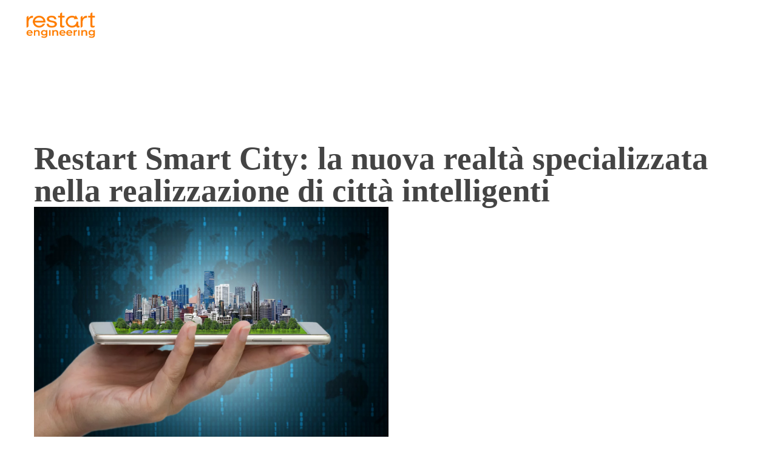

--- FILE ---
content_type: text/html; charset=UTF-8
request_url: https://restartengineering.it/smart-city/
body_size: 25426
content:
<!DOCTYPE html>
<!--[if IE 9 ]><html class="no-js oldie ie9 ie" lang="it-IT" > <![endif]-->
<!--[if (gt IE 9)|!(IE)]><!--><html class="no-js" lang="it-IT" > <!--<![endif]--><head><script data-no-optimize="1">var litespeed_docref=sessionStorage.getItem("litespeed_docref");litespeed_docref&&(Object.defineProperty(document,"referrer",{get:function(){return litespeed_docref}}),sessionStorage.removeItem("litespeed_docref"));</script> <meta charset="UTF-8" ><link data-optimized="2" rel="stylesheet" href="https://restartengineering.it/wp-content/litespeed/css/e9c11fd507bf974404d067061471ad20.css?ver=d9555" /><meta http-equiv="X-UA-Compatible" content="IE=edge"><meta name="viewport"   content="initial-scale=1,user-scalable=no,width=device-width">
 <script type="text/plain" data-cli-class="cli-blocker-script" data-cli-label="Google Tag Manager"  data-cli-script-type="analytics" data-cli-block="true" data-cli-block-if-ccpa-optout="false" data-cli-element-position="head" async src="https://www.googletagmanager.com/gtag/js?id=G-GRSYJNYDCR"></script> <script type="litespeed/javascript">window.dataLayer=window.dataLayer||[];function gtag(){dataLayer.push(arguments)}
gtag('js',new Date());gtag('config','G-GRSYJNYDCR')</script>  <script type="text/plain" data-cli-class="cli-blocker-script" data-cli-label="Google Tag Manager"  data-cli-script-type="analytics" data-cli-block="true" data-cli-block-if-ccpa-optout="false" data-cli-element-position="head" async src="https://www.googletagmanager.com/gtag/js?id=G-X30PBFKSVN"></script> <script type="litespeed/javascript">window.dataLayer=window.dataLayer||[];function gtag(){dataLayer.push(arguments)}
gtag('js',new Date());gtag('config','G-X30PBFKSVN')</script> <meta name='robots' content='index, follow, max-image-preview:large, max-snippet:-1, max-video-preview:-1' /><link rel="alternate" hreflang="en" href="https://restartengineering.it/en/restart-smart-city-the-new-company-specifically-dedicated-to-the-creation-of-smart-cities/" /><link rel="alternate" hreflang="it" href="https://restartengineering.it/smart-city/" /><link rel="alternate" hreflang="x-default" href="https://restartengineering.it/smart-city/" /><title>Restart Smart City: la nuova realtà nella realizzazione di città intelligenti</title><meta name="description" content="Cosa si intende per Smart City o città intelligente? Leggi l&#039;articolo per scoprire questo nuovo approccio alla realtà urbana!" /><link rel="canonical" href="https://restartengineering.it/smart-city/" /><meta property="og:locale" content="it_IT" /><meta property="og:type" content="article" /><meta property="og:title" content="Restart Smart City: la nuova realtà nella realizzazione di città intelligenti" /><meta property="og:description" content="Cosa si intende per Smart City o città intelligente? Leggi l&#039;articolo per scoprire questo nuovo approccio alla realtà urbana!" /><meta property="og:url" content="https://restartengineering.it/smart-city/" /><meta property="og:site_name" content="Restart Engineering" /><meta property="article:published_time" content="2022-06-21T10:26:00+00:00" /><meta property="article:modified_time" content="2025-04-28T08:30:21+00:00" /><meta property="og:image" content="https://restartengineering.it/wp-content/uploads/2022/06/smart-city-restart-1.png" /><meta property="og:image:width" content="1200" /><meta property="og:image:height" content="630" /><meta property="og:image:type" content="image/png" /><meta name="author" content="Restart_Admin" /><meta name="twitter:card" content="summary_large_image" /><meta name="twitter:label1" content="Scritto da" /><meta name="twitter:data1" content="Restart_Admin" /><meta name="twitter:label2" content="Tempo di lettura stimato" /><meta name="twitter:data2" content="3 minuti" /> <script type="application/ld+json" class="yoast-schema-graph">{"@context":"https://schema.org","@graph":[{"@type":"Article","@id":"https://restartengineering.it/smart-city/#article","isPartOf":{"@id":"https://restartengineering.it/smart-city/"},"author":{"name":"Restart_Admin","@id":"https://restartengineering.it/#/schema/person/9ad3b75517b1d0c5cc7b9a5f3f001d65"},"headline":"Restart Smart City: la nuova realtà specializzata nella realizzazione di città intelligenti","datePublished":"2022-06-21T10:26:00+00:00","dateModified":"2025-04-28T08:30:21+00:00","mainEntityOfPage":{"@id":"https://restartengineering.it/smart-city/"},"wordCount":454,"publisher":{"@id":"https://restartengineering.it/#organization"},"image":{"@id":"https://restartengineering.it/smart-city/#primaryimage"},"thumbnailUrl":"https://restartengineering.it/wp-content/uploads/2022/06/smart-city-restart.png","articleSection":["News"],"inLanguage":"it-IT"},{"@type":"WebPage","@id":"https://restartengineering.it/smart-city/","url":"https://restartengineering.it/smart-city/","name":"Restart Smart City: la nuova realtà nella realizzazione di città intelligenti","isPartOf":{"@id":"https://restartengineering.it/#website"},"primaryImageOfPage":{"@id":"https://restartengineering.it/smart-city/#primaryimage"},"image":{"@id":"https://restartengineering.it/smart-city/#primaryimage"},"thumbnailUrl":"https://restartengineering.it/wp-content/uploads/2022/06/smart-city-restart.png","datePublished":"2022-06-21T10:26:00+00:00","dateModified":"2025-04-28T08:30:21+00:00","description":"Cosa si intende per Smart City o città intelligente? Leggi l'articolo per scoprire questo nuovo approccio alla realtà urbana!","breadcrumb":{"@id":"https://restartengineering.it/smart-city/#breadcrumb"},"inLanguage":"it-IT","potentialAction":[{"@type":"ReadAction","target":["https://restartengineering.it/smart-city/"]}]},{"@type":"ImageObject","inLanguage":"it-IT","@id":"https://restartengineering.it/smart-city/#primaryimage","url":"https://restartengineering.it/wp-content/uploads/2022/06/smart-city-restart.png","contentUrl":"https://restartengineering.it/wp-content/uploads/2022/06/smart-city-restart.png","width":1920,"height":1274,"caption":"smart city restart"},{"@type":"BreadcrumbList","@id":"https://restartengineering.it/smart-city/#breadcrumb","itemListElement":[{"@type":"ListItem","position":1,"name":"Home","item":"https://restartengineering.it/"},{"@type":"ListItem","position":2,"name":"Restart Smart City: la nuova realtà specializzata nella realizzazione di città intelligenti"}]},{"@type":"WebSite","@id":"https://restartengineering.it/#website","url":"https://restartengineering.it/","name":"Restart Engineering","description":"The future is bright","publisher":{"@id":"https://restartengineering.it/#organization"},"potentialAction":[{"@type":"SearchAction","target":{"@type":"EntryPoint","urlTemplate":"https://restartengineering.it/?s={search_term_string}"},"query-input":"required name=search_term_string"}],"inLanguage":"it-IT"},{"@type":"Organization","@id":"https://restartengineering.it/#organization","name":"Restart Engineering","url":"https://restartengineering.it/","logo":{"@type":"ImageObject","inLanguage":"it-IT","@id":"https://restartengineering.it/#/schema/logo/image/","url":"https://restartengineering.it/wp-content/uploads/2024/02/favicon-restart-inverted.jpg","contentUrl":"https://restartengineering.it/wp-content/uploads/2024/02/favicon-restart-inverted.jpg","width":512,"height":512,"caption":"Restart Engineering"},"image":{"@id":"https://restartengineering.it/#/schema/logo/image/"}},{"@type":"Person","@id":"https://restartengineering.it/#/schema/person/9ad3b75517b1d0c5cc7b9a5f3f001d65","name":"Restart_Admin","image":{"@type":"ImageObject","inLanguage":"it-IT","@id":"https://restartengineering.it/#/schema/person/image/","url":"https://restartengineering.it/wp-content/litespeed/avatar/199ec32346de0a0b088d2d88ab59293e.jpg?ver=1768392195","contentUrl":"https://restartengineering.it/wp-content/litespeed/avatar/199ec32346de0a0b088d2d88ab59293e.jpg?ver=1768392195","caption":"Restart_Admin"},"url":"https://restartengineering.it/author/restart_admin/"}]}</script> <link rel='dns-prefetch' href='//fonts.googleapis.com' /><link rel="alternate" type="application/rss+xml" title="Restart Engineering &raquo; Feed" href="https://restartengineering.it/feed/" /><link rel="alternate" type="application/rss+xml" title="Restart Engineering &raquo; Feed dei commenti" href="https://restartengineering.it/comments/feed/" /><style id='classic-theme-styles-inline-css' type='text/css'>/*! This file is auto-generated */
.wp-block-button__link{color:#fff;background-color:#32373c;border-radius:9999px;box-shadow:none;text-decoration:none;padding:calc(.667em + 2px) calc(1.333em + 2px);font-size:1.125em}.wp-block-file__button{background:#32373c;color:#fff;text-decoration:none}</style><style id='global-styles-inline-css' type='text/css'>body{--wp--preset--color--black: #000000;--wp--preset--color--cyan-bluish-gray: #abb8c3;--wp--preset--color--white: #ffffff;--wp--preset--color--pale-pink: #f78da7;--wp--preset--color--vivid-red: #cf2e2e;--wp--preset--color--luminous-vivid-orange: #ff6900;--wp--preset--color--luminous-vivid-amber: #fcb900;--wp--preset--color--light-green-cyan: #7bdcb5;--wp--preset--color--vivid-green-cyan: #00d084;--wp--preset--color--pale-cyan-blue: #8ed1fc;--wp--preset--color--vivid-cyan-blue: #0693e3;--wp--preset--color--vivid-purple: #9b51e0;--wp--preset--gradient--vivid-cyan-blue-to-vivid-purple: linear-gradient(135deg,rgba(6,147,227,1) 0%,rgb(155,81,224) 100%);--wp--preset--gradient--light-green-cyan-to-vivid-green-cyan: linear-gradient(135deg,rgb(122,220,180) 0%,rgb(0,208,130) 100%);--wp--preset--gradient--luminous-vivid-amber-to-luminous-vivid-orange: linear-gradient(135deg,rgba(252,185,0,1) 0%,rgba(255,105,0,1) 100%);--wp--preset--gradient--luminous-vivid-orange-to-vivid-red: linear-gradient(135deg,rgba(255,105,0,1) 0%,rgb(207,46,46) 100%);--wp--preset--gradient--very-light-gray-to-cyan-bluish-gray: linear-gradient(135deg,rgb(238,238,238) 0%,rgb(169,184,195) 100%);--wp--preset--gradient--cool-to-warm-spectrum: linear-gradient(135deg,rgb(74,234,220) 0%,rgb(151,120,209) 20%,rgb(207,42,186) 40%,rgb(238,44,130) 60%,rgb(251,105,98) 80%,rgb(254,248,76) 100%);--wp--preset--gradient--blush-light-purple: linear-gradient(135deg,rgb(255,206,236) 0%,rgb(152,150,240) 100%);--wp--preset--gradient--blush-bordeaux: linear-gradient(135deg,rgb(254,205,165) 0%,rgb(254,45,45) 50%,rgb(107,0,62) 100%);--wp--preset--gradient--luminous-dusk: linear-gradient(135deg,rgb(255,203,112) 0%,rgb(199,81,192) 50%,rgb(65,88,208) 100%);--wp--preset--gradient--pale-ocean: linear-gradient(135deg,rgb(255,245,203) 0%,rgb(182,227,212) 50%,rgb(51,167,181) 100%);--wp--preset--gradient--electric-grass: linear-gradient(135deg,rgb(202,248,128) 0%,rgb(113,206,126) 100%);--wp--preset--gradient--midnight: linear-gradient(135deg,rgb(2,3,129) 0%,rgb(40,116,252) 100%);--wp--preset--font-size--small: 13px;--wp--preset--font-size--medium: 20px;--wp--preset--font-size--large: 36px;--wp--preset--font-size--x-large: 42px;--wp--preset--spacing--20: 0.44rem;--wp--preset--spacing--30: 0.67rem;--wp--preset--spacing--40: 1rem;--wp--preset--spacing--50: 1.5rem;--wp--preset--spacing--60: 2.25rem;--wp--preset--spacing--70: 3.38rem;--wp--preset--spacing--80: 5.06rem;--wp--preset--shadow--natural: 6px 6px 9px rgba(0, 0, 0, 0.2);--wp--preset--shadow--deep: 12px 12px 50px rgba(0, 0, 0, 0.4);--wp--preset--shadow--sharp: 6px 6px 0px rgba(0, 0, 0, 0.2);--wp--preset--shadow--outlined: 6px 6px 0px -3px rgba(255, 255, 255, 1), 6px 6px rgba(0, 0, 0, 1);--wp--preset--shadow--crisp: 6px 6px 0px rgba(0, 0, 0, 1);}:where(.is-layout-flex){gap: 0.5em;}:where(.is-layout-grid){gap: 0.5em;}body .is-layout-flex{display: flex;}body .is-layout-flex{flex-wrap: wrap;align-items: center;}body .is-layout-flex > *{margin: 0;}body .is-layout-grid{display: grid;}body .is-layout-grid > *{margin: 0;}:where(.wp-block-columns.is-layout-flex){gap: 2em;}:where(.wp-block-columns.is-layout-grid){gap: 2em;}:where(.wp-block-post-template.is-layout-flex){gap: 1.25em;}:where(.wp-block-post-template.is-layout-grid){gap: 1.25em;}.has-black-color{color: var(--wp--preset--color--black) !important;}.has-cyan-bluish-gray-color{color: var(--wp--preset--color--cyan-bluish-gray) !important;}.has-white-color{color: var(--wp--preset--color--white) !important;}.has-pale-pink-color{color: var(--wp--preset--color--pale-pink) !important;}.has-vivid-red-color{color: var(--wp--preset--color--vivid-red) !important;}.has-luminous-vivid-orange-color{color: var(--wp--preset--color--luminous-vivid-orange) !important;}.has-luminous-vivid-amber-color{color: var(--wp--preset--color--luminous-vivid-amber) !important;}.has-light-green-cyan-color{color: var(--wp--preset--color--light-green-cyan) !important;}.has-vivid-green-cyan-color{color: var(--wp--preset--color--vivid-green-cyan) !important;}.has-pale-cyan-blue-color{color: var(--wp--preset--color--pale-cyan-blue) !important;}.has-vivid-cyan-blue-color{color: var(--wp--preset--color--vivid-cyan-blue) !important;}.has-vivid-purple-color{color: var(--wp--preset--color--vivid-purple) !important;}.has-black-background-color{background-color: var(--wp--preset--color--black) !important;}.has-cyan-bluish-gray-background-color{background-color: var(--wp--preset--color--cyan-bluish-gray) !important;}.has-white-background-color{background-color: var(--wp--preset--color--white) !important;}.has-pale-pink-background-color{background-color: var(--wp--preset--color--pale-pink) !important;}.has-vivid-red-background-color{background-color: var(--wp--preset--color--vivid-red) !important;}.has-luminous-vivid-orange-background-color{background-color: var(--wp--preset--color--luminous-vivid-orange) !important;}.has-luminous-vivid-amber-background-color{background-color: var(--wp--preset--color--luminous-vivid-amber) !important;}.has-light-green-cyan-background-color{background-color: var(--wp--preset--color--light-green-cyan) !important;}.has-vivid-green-cyan-background-color{background-color: var(--wp--preset--color--vivid-green-cyan) !important;}.has-pale-cyan-blue-background-color{background-color: var(--wp--preset--color--pale-cyan-blue) !important;}.has-vivid-cyan-blue-background-color{background-color: var(--wp--preset--color--vivid-cyan-blue) !important;}.has-vivid-purple-background-color{background-color: var(--wp--preset--color--vivid-purple) !important;}.has-black-border-color{border-color: var(--wp--preset--color--black) !important;}.has-cyan-bluish-gray-border-color{border-color: var(--wp--preset--color--cyan-bluish-gray) !important;}.has-white-border-color{border-color: var(--wp--preset--color--white) !important;}.has-pale-pink-border-color{border-color: var(--wp--preset--color--pale-pink) !important;}.has-vivid-red-border-color{border-color: var(--wp--preset--color--vivid-red) !important;}.has-luminous-vivid-orange-border-color{border-color: var(--wp--preset--color--luminous-vivid-orange) !important;}.has-luminous-vivid-amber-border-color{border-color: var(--wp--preset--color--luminous-vivid-amber) !important;}.has-light-green-cyan-border-color{border-color: var(--wp--preset--color--light-green-cyan) !important;}.has-vivid-green-cyan-border-color{border-color: var(--wp--preset--color--vivid-green-cyan) !important;}.has-pale-cyan-blue-border-color{border-color: var(--wp--preset--color--pale-cyan-blue) !important;}.has-vivid-cyan-blue-border-color{border-color: var(--wp--preset--color--vivid-cyan-blue) !important;}.has-vivid-purple-border-color{border-color: var(--wp--preset--color--vivid-purple) !important;}.has-vivid-cyan-blue-to-vivid-purple-gradient-background{background: var(--wp--preset--gradient--vivid-cyan-blue-to-vivid-purple) !important;}.has-light-green-cyan-to-vivid-green-cyan-gradient-background{background: var(--wp--preset--gradient--light-green-cyan-to-vivid-green-cyan) !important;}.has-luminous-vivid-amber-to-luminous-vivid-orange-gradient-background{background: var(--wp--preset--gradient--luminous-vivid-amber-to-luminous-vivid-orange) !important;}.has-luminous-vivid-orange-to-vivid-red-gradient-background{background: var(--wp--preset--gradient--luminous-vivid-orange-to-vivid-red) !important;}.has-very-light-gray-to-cyan-bluish-gray-gradient-background{background: var(--wp--preset--gradient--very-light-gray-to-cyan-bluish-gray) !important;}.has-cool-to-warm-spectrum-gradient-background{background: var(--wp--preset--gradient--cool-to-warm-spectrum) !important;}.has-blush-light-purple-gradient-background{background: var(--wp--preset--gradient--blush-light-purple) !important;}.has-blush-bordeaux-gradient-background{background: var(--wp--preset--gradient--blush-bordeaux) !important;}.has-luminous-dusk-gradient-background{background: var(--wp--preset--gradient--luminous-dusk) !important;}.has-pale-ocean-gradient-background{background: var(--wp--preset--gradient--pale-ocean) !important;}.has-electric-grass-gradient-background{background: var(--wp--preset--gradient--electric-grass) !important;}.has-midnight-gradient-background{background: var(--wp--preset--gradient--midnight) !important;}.has-small-font-size{font-size: var(--wp--preset--font-size--small) !important;}.has-medium-font-size{font-size: var(--wp--preset--font-size--medium) !important;}.has-large-font-size{font-size: var(--wp--preset--font-size--large) !important;}.has-x-large-font-size{font-size: var(--wp--preset--font-size--x-large) !important;}
.wp-block-navigation a:where(:not(.wp-element-button)){color: inherit;}
:where(.wp-block-post-template.is-layout-flex){gap: 1.25em;}:where(.wp-block-post-template.is-layout-grid){gap: 1.25em;}
:where(.wp-block-columns.is-layout-flex){gap: 2em;}:where(.wp-block-columns.is-layout-grid){gap: 2em;}
.wp-block-pullquote{font-size: 1.5em;line-height: 1.6;}</style><style id='cookie-law-info-gdpr-inline-css' type='text/css'>.cli-modal-content, .cli-tab-content { background-color: #ffffff; }.cli-privacy-content-text, .cli-modal .cli-modal-dialog, .cli-tab-container p, a.cli-privacy-readmore { color: #000000; }.cli-tab-header { background-color: #f2f2f2; }.cli-tab-header, .cli-tab-header a.cli-nav-link,span.cli-necessary-caption,.cli-switch .cli-slider:after { color: #000000; }.cli-switch .cli-slider:before { background-color: #ffffff; }.cli-switch input:checked + .cli-slider:before { background-color: #ffffff; }.cli-switch .cli-slider { background-color: #e3e1e8; }.cli-switch input:checked + .cli-slider { background-color: #28a745; }.cli-modal-close svg { fill: #000000; }.cli-tab-footer .wt-cli-privacy-accept-all-btn { background-color: #00acad; color: #ffffff}.cli-tab-footer .wt-cli-privacy-accept-btn { background-color: #00acad; color: #ffffff}.cli-tab-header a:before{ border-right: 1px solid #000000; border-bottom: 1px solid #000000; }</style><style id='wpml-legacy-horizontal-list-0-inline-css' type='text/css'>.wpml-ls-statics-shortcode_actions, .wpml-ls-statics-shortcode_actions .wpml-ls-sub-menu, .wpml-ls-statics-shortcode_actions a {border-color:#ffffff;}.wpml-ls-statics-shortcode_actions a, .wpml-ls-statics-shortcode_actions .wpml-ls-sub-menu a, .wpml-ls-statics-shortcode_actions .wpml-ls-sub-menu a:link, .wpml-ls-statics-shortcode_actions li:not(.wpml-ls-current-language) .wpml-ls-link, .wpml-ls-statics-shortcode_actions li:not(.wpml-ls-current-language) .wpml-ls-link:link {color:#3D3D3D;background-color:#ffffff;}.wpml-ls-statics-shortcode_actions a, .wpml-ls-statics-shortcode_actions .wpml-ls-sub-menu a:hover,.wpml-ls-statics-shortcode_actions .wpml-ls-sub-menu a:focus, .wpml-ls-statics-shortcode_actions .wpml-ls-sub-menu a:link:hover, .wpml-ls-statics-shortcode_actions .wpml-ls-sub-menu a:link:focus {color:#1bb0ce;background-color:#ffffff;}.wpml-ls-statics-shortcode_actions .wpml-ls-current-language > a {color:#3D3D3D;background-color:#ffffff;}.wpml-ls-statics-shortcode_actions .wpml-ls-current-language:hover>a, .wpml-ls-statics-shortcode_actions .wpml-ls-current-language>a:focus {color:#1bb0ce;background-color:#ffffff;}</style><link rel="preconnect" href="https://fonts.gstatic.com/" crossorigin><script id="wpml-cookie-js-extra" type="litespeed/javascript">var wpml_cookies={"wp-wpml_current_language":{"value":"it","expires":1,"path":"\/"}};var wpml_cookies={"wp-wpml_current_language":{"value":"it","expires":1,"path":"\/"}}</script> <script type="litespeed/javascript" data-src="https://restartengineering.it/wp-includes/js/jquery/jquery.min.js" id="jquery-core-js"></script> <script id="cookie-law-info-js-extra" type="litespeed/javascript">var Cli_Data={"nn_cookie_ids":[],"non_necessary_cookies":{"necessary":["cookielawinfo-checkbox-advertisement"]},"cookielist":{"necessary":{"id":32,"status":!0,"priority":0,"title":"Necessari","strict":!0,"default_state":!1,"ccpa_optout":!1,"loadonstart":!1},"functional":{"id":33,"status":!0,"priority":5,"title":"Funzionali","strict":!1,"default_state":!1,"ccpa_optout":!1,"loadonstart":!1},"performance":{"id":34,"status":!0,"priority":4,"title":"Prestazioni","strict":!1,"default_state":!1,"ccpa_optout":!1,"loadonstart":!1},"analytics":{"id":35,"status":!0,"priority":3,"title":"Analytics","strict":!1,"default_state":!1,"ccpa_optout":!1,"loadonstart":!1},"advertisement":{"id":36,"status":!0,"priority":2,"title":"Pubblicitari","strict":!1,"default_state":!1,"ccpa_optout":!1,"loadonstart":!1},"others":{"id":37,"status":!0,"priority":1,"title":"Altri","strict":!1,"default_state":!1,"ccpa_optout":!1,"loadonstart":!1}},"ajax_url":"https:\/\/restartengineering.it\/wp-admin\/admin-ajax.php","current_lang":"it","security":"2710238f29","eu_countries":["GB"],"geoIP":"disabled","use_custom_geolocation_api":"","custom_geolocation_api":"https:\/\/geoip.cookieyes.com\/geoip\/checker\/result.php","consentVersion":"1","strictlyEnabled":["necessary","obligatoire"],"cookieDomain":"","privacy_length":"250","ccpaEnabled":"","ccpaRegionBased":"","ccpaBarEnabled":"","ccpaType":"gdpr","triggerDomRefresh":"","secure_cookies":""};var log_object={"ajax_url":"https:\/\/restartengineering.it\/wp-admin\/admin-ajax.php"}</script> <script type="application/json" id="wpp-json">{"sampling_active":0,"sampling_rate":100,"ajax_url":"https:\/\/restartengineering.it\/wp-json\/wordpress-popular-posts\/v1\/popular-posts","api_url":"https:\/\/restartengineering.it\/wp-json\/wordpress-popular-posts","ID":1959,"token":"55a83a6780","lang":0,"debug":0}</script> <script id="wpml-browser-redirect-js-extra" type="litespeed/javascript">var wpml_browser_redirect_params={"pageLanguage":"it","languageUrls":{"en_us":"https:\/\/restartengineering.it\/en\/restart-smart-city-the-new-company-specifically-dedicated-to-the-creation-of-smart-cities\/","en":"https:\/\/restartengineering.it\/en\/restart-smart-city-the-new-company-specifically-dedicated-to-the-creation-of-smart-cities\/","us":"https:\/\/restartengineering.it\/en\/restart-smart-city-the-new-company-specifically-dedicated-to-the-creation-of-smart-cities\/","it_it":"https:\/\/restartengineering.it\/smart-city\/","it":"https:\/\/restartengineering.it\/smart-city\/"},"cookie":{"name":"_icl_visitor_lang_js","domain":"restartengineering.it","path":"\/","expiration":24}}</script> <script id="auxin-modernizr-js-extra" type="litespeed/javascript">var auxin={"ajax_url":"https:\/\/restartengineering.it\/wp-admin\/admin-ajax.php","is_rtl":"","is_reponsive":"1","is_framed":"","frame_width":"20","wpml_lang":"it","uploadbaseurl":"https:\/\/restartengineering.it\/wp-content\/uploads"}</script> <script id="auxin-modernizr-js-before" type="litespeed/javascript">function auxinNS(n){for(var e=n.split("."),a=window,i="",r=e.length,t=0;r>t;t++)"window"!=e[t]&&(i=e[t],a[i]=a[i]||{},a=a[i]);return a}</script> <link rel="https://api.w.org/" href="https://restartengineering.it/wp-json/" /><link rel="alternate" type="application/json" href="https://restartengineering.it/wp-json/wp/v2/posts/1959" /><link rel="EditURI" type="application/rsd+xml" title="RSD" href="https://restartengineering.it/xmlrpc.php?rsd" /><meta name="generator" content="WordPress 6.5.7" /><link rel='shortlink' href='https://restartengineering.it/?p=1959' /><link rel="alternate" type="application/json+oembed" href="https://restartengineering.it/wp-json/oembed/1.0/embed?url=https%3A%2F%2Frestartengineering.it%2Fsmart-city%2F" /><link rel="alternate" type="text/xml+oembed" href="https://restartengineering.it/wp-json/oembed/1.0/embed?url=https%3A%2F%2Frestartengineering.it%2Fsmart-city%2F&#038;format=xml" /> <script type="text/plain" data-cli-class="cli-blocker-script" data-cli-label="Hotjar"  data-cli-script-type="analytics" data-cli-block="true" data-cli-block-if-ccpa-optout="false" data-cli-element-position="head">/*HotJar */
    (function(h,o,t,j,a,r){
        h.hj=h.hj||function(){(h.hj.q=h.hj.q||[]).push(arguments)};
        h._hjSettings={hjid:772741,hjsv:6};
        a=o.getElementsByTagName('head')[0];
        r=o.createElement('script');r.async=1;
        r.src=t+h._hjSettings.hjid+j+h._hjSettings.hjsv;
        a.appendChild(r);
    })(window,document,'https://static.hotjar.com/c/hotjar-','.js?sv=');</script> <meta name="title"       content="Restart Smart City: la nuova realtà specializzata nella realizzazione di città intelligenti" /><meta name="description" content="Per Smart City, o città intelligente, si intende un’area urbana dove è possibile migliorare l’efficienza dei servizi e delle infrastrutture grazie alle tecnologie digitali e all’innovazione. Tuttavia, il concetto di città intelligente va oltre l’uso delle tecnologie digitali per un migliore utilizzo delle risorse, poiché racchiude in sé un nuovo modo di vedere la realtà [&hellip;]" /><link rel="image_src"    href="https://restartengineering.it/wp-content/uploads/2022/06/smart-city-restart-90x90.png" /><meta name="generator" content="WPML ver:4.6.10 stt:1,27;" /><style id="wpp-loading-animation-styles">@-webkit-keyframes bgslide{from{background-position-x:0}to{background-position-x:-200%}}@keyframes bgslide{from{background-position-x:0}to{background-position-x:-200%}}.wpp-widget-placeholder,.wpp-widget-block-placeholder,.wpp-shortcode-placeholder{margin:0 auto;width:60px;height:3px;background:#dd3737;background:linear-gradient(90deg,#dd3737 0%,#571313 10%,#dd3737 100%);background-size:200% auto;border-radius:3px;-webkit-animation:bgslide 1s infinite linear;animation:bgslide 1s infinite linear}</style><meta name="theme-color" content="#fff"><meta name="theme-color" content="#1359b6" /><meta name="msapplication-navbutton-color" content="#1359b6" /><meta name="apple-mobile-web-app-capable" content="yes"><meta name="apple-mobile-web-app-status-bar-style" content="black-translucent"><meta name="generator" content="Elementor 3.20.2; features: e_optimized_assets_loading, additional_custom_breakpoints, block_editor_assets_optimize, e_image_loading_optimization; settings: css_print_method-external, google_font-enabled, font_display-auto"><meta name="theme-color" content="#FFFFFF"><meta name="generator" content="Powered by Slider Revolution 6.5.6 - responsive, Mobile-Friendly Slider Plugin for WordPress with comfortable drag and drop interface." /><link rel="icon" href="https://restartengineering.it/wp-content/uploads/2024/03/cropped-cropped-favicon-restart-transparent-32x32.png" sizes="32x32" /><link rel="icon" href="https://restartengineering.it/wp-content/uploads/2024/03/cropped-cropped-favicon-restart-transparent-192x192.png" sizes="192x192" /><link rel="apple-touch-icon" href="https://restartengineering.it/wp-content/uploads/2024/03/cropped-cropped-favicon-restart-transparent-180x180.png" /><meta name="msapplication-TileImage" content="https://restartengineering.it/wp-content/uploads/2024/03/cropped-cropped-favicon-restart-transparent-270x270.png" /> <script type="litespeed/javascript">function setREVStartSize(e){window.RSIW=window.RSIW===undefined?window.innerWidth:window.RSIW;window.RSIH=window.RSIH===undefined?window.innerHeight:window.RSIH;try{var pw=document.getElementById(e.c).parentNode.offsetWidth,newh;pw=pw===0||isNaN(pw)?window.RSIW:pw;e.tabw=e.tabw===undefined?0:parseInt(e.tabw);e.thumbw=e.thumbw===undefined?0:parseInt(e.thumbw);e.tabh=e.tabh===undefined?0:parseInt(e.tabh);e.thumbh=e.thumbh===undefined?0:parseInt(e.thumbh);e.tabhide=e.tabhide===undefined?0:parseInt(e.tabhide);e.thumbhide=e.thumbhide===undefined?0:parseInt(e.thumbhide);e.mh=e.mh===undefined||e.mh==""||e.mh==="auto"?0:parseInt(e.mh,0);if(e.layout==="fullscreen"||e.l==="fullscreen")
newh=Math.max(e.mh,window.RSIH);else{e.gw=Array.isArray(e.gw)?e.gw:[e.gw];for(var i in e.rl)if(e.gw[i]===undefined||e.gw[i]===0)e.gw[i]=e.gw[i-1];e.gh=e.el===undefined||e.el===""||(Array.isArray(e.el)&&e.el.length==0)?e.gh:e.el;e.gh=Array.isArray(e.gh)?e.gh:[e.gh];for(var i in e.rl)if(e.gh[i]===undefined||e.gh[i]===0)e.gh[i]=e.gh[i-1];var nl=new Array(e.rl.length),ix=0,sl;e.tabw=e.tabhide>=pw?0:e.tabw;e.thumbw=e.thumbhide>=pw?0:e.thumbw;e.tabh=e.tabhide>=pw?0:e.tabh;e.thumbh=e.thumbhide>=pw?0:e.thumbh;for(var i in e.rl)nl[i]=e.rl[i]<window.RSIW?0:e.rl[i];sl=nl[0];for(var i in nl)if(sl>nl[i]&&nl[i]>0){sl=nl[i];ix=i}
var m=pw>(e.gw[ix]+e.tabw+e.thumbw)?1:(pw-(e.tabw+e.thumbw))/(e.gw[ix]);newh=(e.gh[ix]*m)+(e.tabh+e.thumbh)}
var el=document.getElementById(e.c);if(el!==null&&el)el.style.height=newh+"px";el=document.getElementById(e.c+"_wrapper");if(el!==null&&el){el.style.height=newh+"px";el.style.display="block"}}catch(e){console.log("Failure at Presize of Slider:"+e)}}</script> <style type="text/css" id="wp-custom-css">.aux-media-frame.aux-media-image {
  max-width: 800px;
  margin: 0 auto;
}


@media screen and (max-width: 768px) {
	.aux-item-content {
    padding: 0px 0px 0px 0px !important;
}
}

/* form */
.wpcf7 textarea {
    min-height: 150px;
    height: 150px;
}

select:not([multiple]) {
    width: 100%;
}

input[type="submit"] {
    background-color: #F07D00;
}

.minore {
	font-size: 16px;
	font-weight: 300;
	text-transform: none;
}
/* portfolio list home */
.hentry .aux-portfolio-columns .entry-header, .aux-widget-recent-portfolios .aux-portfolio-columns .entry-header {
    margin-bottom: 10px;
    float: none;
    max-width: calc(100%);
}

.type-portfolio.hentry .entry-main {
    margin-bottom: 10px;
    text-align: center;
	max-width: calc(100%);
}

[data-category-id="all"] {
	display: none; 
}



.aux-filters.aux-slideup li > a span {
    padding: 0 1.2em;
}


/* menu mobile */
.elementor-451 .elementor-element.elementor-element-a9f3d12 .aux-fs-popup {
  background-color: #062033 !important;
}

.elementor-7 .elementor-element.elementor-element-cda755e .aux-fs-popup {
  background-color: #062033 !important;
}

.aux-master-menu.aux-narrow .aux-menu-item > .aux-item-content, .aux-master-menu.aux-narrow.aux-skin-classic .aux-menu-item > .aux-item-content {
  font-size: 1.4em;
}

.aux-master-menu.aux-narrow .aux-menu-item > .aux-item-content .aux-menu-label, .aux-master-menu.aux-narrow.aux-skin-classic .aux-menu-item > .aux-item-content .aux-menu-label {  padding-top: 10px;
}

.cli-switch input:checked + .cli-slider{
	background-color:#F07D00;
}
.cli-tab-footer .wt-cli-privacy-accept-btn{
	background-color:#F07D00;
}</style></head><body class="post-template-default single single-post postid-1959 single-format-standard wp-custom-logo auxin-pro elementor-default elementor-kit-28 elementor-page-3411 phlox-pro aux-dom-unready aux-full-width aux-resp aux-hd  aux-page-animation aux-page-animation-fade _auxels"  data-page-animation="true" data-page-animation-type="fade" data-framed=""><div class="aux-page-animation-overlay"></div><div id="inner-body"><header class="aux-elementor-header" id="site-elementor-header" itemscope="itemscope" itemtype="https://schema.org/WPHeader" data-sticky-height="80"  ><div class="aux-wrapper"><div class="aux-header aux-header-elements-wrapper"><div data-elementor-type="header" data-elementor-id="451" class="elementor elementor-451" data-elementor-post-type="elementor_library"><div class="elementor-element elementor-element-c0fd8a1 e-flex e-con-boxed e-con e-parent" data-id="c0fd8a1" data-element_type="container" data-settings="{&quot;background_background&quot;:&quot;classic&quot;}" data-core-v316-plus="true"><div class="e-con-inner"><div class="elementor-element elementor-element-110d532 e-con-full e-flex e-con e-child" data-id="110d532" data-element_type="container"><div class="elementor-element elementor-element-12bd878 elementor-widget__width-auto elementor-widget-tablet__width-inherit elementor-widget-mobile__width-auto elementor-widget elementor-widget-aux_logo" data-id="12bd878" data-element_type="widget" data-widget_type="aux_logo.default"><div class="elementor-widget-container"><div class="aux-widget-logo"><a class="aux-logo-anchor aux-has-logo" title="Restart Engineering" href="https://restartengineering.it/"><img data-lazyloaded="1" src="[data-uri]" width="474" height="180" data-src="https://restartengineering.it/wp-content/uploads/2025/07/restart-engineering-logo-new.png" class="aux-attachment aux-featured-image attachment-474x180 aux-attachment-id-5442 " alt="restart engineering logo new" data-ratio="2.63" data-original-w="474" /></a><section class="aux-logo-text"><h3 class="site-title"><a href="https://restartengineering.it/" title="Restart Engineering">Restart Engineering</a></h3><p class="site-description">The future is bright</p></section></div></div></div></div><div class="elementor-element elementor-element-bafa777 e-con-full e-flex e-con e-child" data-id="bafa777" data-element_type="container"><div class="elementor-element elementor-element-ad16000 elementor-widget__width-auto elementor-widget-tablet__width-auto elementor-widget-mobile__width-auto elementor-widget elementor-widget-aux_menu_box" data-id="ad16000" data-element_type="widget" data-widget_type="aux_menu_box.default"><div class="elementor-widget-container"><div class="aux-elementor-header-menu aux-nav-menu-element aux-nav-menu-element-ad16000"><div class="aux-burger-box" data-target-panel="overlay" data-target-content=".elementor-element-ad16000 .aux-master-menu"><div class="aux-burger aux-regular-small"><span class="mid-line"></span></div></div><nav id="master-menu-elementor-ad16000" class="menu-menu-principale-container"><ul id="menu-menu-principale" class="aux-master-menu aux-no-js aux-skin-classic aux-horizontal" data-type="horizontal"  data-switch-type="toggle" data-switch-parent=".elementor-element-ad16000 .aux-fs-popup .aux-fs-menu" data-switch-width="1024"  ><li id="menu-item-619" class="menu-item menu-item-type-post_type menu-item-object-page menu-item-619 aux-menu-depth-0 aux-menu-root-1 aux-menu-item">
<a href="https://restartengineering.it/chi-siamo/" class="aux-item-content">
<span class="aux-menu-label">_Chi siamo</span>
</a></li><li id="menu-item-617" class="menu-item menu-item-type-post_type menu-item-object-page menu-item-617 aux-menu-depth-0 aux-menu-root-2 aux-menu-item">
<a href="https://restartengineering.it/servizi/" class="aux-item-content">
<span class="aux-menu-label">_Servizi</span>
</a></li><li id="menu-item-616" class="menu-item menu-item-type-post_type menu-item-object-page menu-item-616 aux-menu-depth-0 aux-menu-root-3 aux-menu-item">
<a href="https://restartengineering.it/progetti/" class="aux-item-content">
<span class="aux-menu-label">_Progetti</span>
</a></li><li id="menu-item-632" class="menu-item menu-item-type-post_type menu-item-object-page menu-item-632 aux-menu-depth-0 aux-menu-root-4 aux-menu-item">
<a href="https://restartengineering.it/lavora-con-noi/" class="aux-item-content">
<span class="aux-menu-label">_Lavora con noi</span>
</a></li><li id="menu-item-691" class="menu-item menu-item-type-post_type menu-item-object-page menu-item-691 aux-menu-depth-0 aux-menu-root-5 aux-menu-item">
<a href="https://restartengineering.it/news/" class="aux-item-content">
<span class="aux-menu-label">_News</span>
</a></li><li id="menu-item-618" class="menu-item menu-item-type-post_type menu-item-object-page menu-item-618 aux-menu-depth-0 aux-menu-root-6 aux-menu-item">
<a href="https://restartengineering.it/contatti/" class="aux-item-content">
<span class="aux-menu-label">_Contatti</span>
</a></li><li id="menu-item-wpml-ls-21-en" class="menu-item-language menu-item wpml-ls-slot-21 wpml-ls-item wpml-ls-item-en wpml-ls-menu-item wpml-ls-first-item wpml-ls-last-item menu-item-type-wpml_ls_menu_item menu-item-object-wpml_ls_menu_item menu-item-wpml-ls-21-en aux-menu-depth-0 aux-menu-root-7 aux-menu-item">
<a href="https://restartengineering.it/en/restart-smart-city-the-new-company-specifically-dedicated-to-the-creation-of-smart-cities/" class="aux-item-content">
<span class="aux-menu-label"><img
class="wpml-ls-flag"
data-src="https://restartengineering.it/wp-content/restart-plugins/sitepress-multilingual-cms/res/flags/en.svg"
alt="Inglese"
/></span>
</a></li></ul></nav><section class="aux-fs-popup aux-fs-menu-layout-center aux-indicator"><div class="aux-panel-close"><div class="aux-close aux-cross-symbol aux-thick-medium"></div></div><div class="aux-fs-menu" data-menu-title=""></div></section></div><style>@media only screen and (min-width: 1025px) { .elementor-element-ad16000 .aux-burger-box { display: none } }</style></div></div></div></div></div></div></div></div></header><main id="main" class="aux-main aux-territory  aux-single aux-boxed-container aux-content-top-margin no-sidebar aux-sidebar-style-border aux-user-entry" ><div class="aux-wrapper"><div class="aux-container aux-fold"><div id="primary" class="aux-primary" ><div class="content" role="main"  ><div data-elementor-type="single-post" data-elementor-id="3411" class="elementor elementor-3411 elementor-location-single post-1959 post type-post status-publish format-standard has-post-thumbnail hentry category-news" data-elementor-post-type="elementor_library"><div class="elementor-element elementor-element-1e388a7 e-flex e-con-boxed e-con e-parent" data-id="1e388a7" data-element_type="container" data-core-v316-plus="true"><div class="e-con-inner"><div class="elementor-element elementor-element-4f7844c e-flex e-con-boxed e-con e-child" data-id="4f7844c" data-element_type="container"><div class="e-con-inner"><div class="elementor-element elementor-element-728a64c elementor-widget__width-initial elementor-widget elementor-widget-theme-post-title elementor-page-title elementor-widget-heading" data-id="728a64c" data-element_type="widget" data-widget_type="theme-post-title.default"><div class="elementor-widget-container"><h1 class="elementor-heading-title elementor-size-default">Restart Smart City: la nuova realtà specializzata nella realizzazione di città intelligenti</h1></div></div><div class="elementor-element elementor-element-07695e8 elementor-widget__width-initial elementor-widget elementor-widget-theme-post-featured-image elementor-widget-image" data-id="07695e8" data-element_type="widget" data-widget_type="theme-post-featured-image.default"><div class="elementor-widget-container">
<img data-lazyloaded="1" src="[data-uri]" width="1920" height="1274" data-src="https://restartengineering.it/wp-content/uploads/2022/06/smart-city-restart.png" class="attachment-full size-full wp-image-1977" alt="smart city restart" data-srcset="https://restartengineering.it/wp-content/uploads/2022/06/smart-city-restart.png 1920w, https://restartengineering.it/wp-content/uploads/2022/06/smart-city-restart-1536x1019.png 1536w" data-sizes="(max-width: 1920px) 100vw, 1920px" /></div></div></div></div><div class="elementor-element elementor-element-959f642 elementor-widget elementor-widget-theme-post-content" data-id="959f642" data-element_type="widget" data-widget_type="theme-post-content.default"><div class="elementor-widget-container"><p>Per <b>Smart City</b>, o città intelligente, si intende un’area urbana dove è possibile migliorare <b>l’efficienza</b> dei servizi e delle infrastrutture grazie alle <b>tecnologie</b> digitali e all’<b>innovazione</b>.</p><p>Tuttavia, il concetto di <b>città intelligente</b> va oltre l’uso delle tecnologie digitali per un migliore utilizzo delle risorse, poiché racchiude in sé un nuovo modo di vedere la realtà urbana, improntato sul <b>benessere</b> dei cittadini e l’<b>efficienza energetica</b>.</p><p>Nello specifico, la definizione di <b>Smart City</b> comprende anche reti di <b>trasporto </b>urbano più intelligenti (<i>Smart Mobility</i>), impianti di approvvigionamento <b>idrico</b> e di smaltimento dei <b>rifiuti</b> migliorati (<i>Smart Waste</i>) e modi più efficienti per <b>illuminare</b> e <b>riscaldare</b> gli edifici (<i>Smart Building</i>).&nbsp;</p><p>Una nuova visione della sfera cittadina che include anche un’<b>amministrazione</b> più interattiva e reattiva, <b>spazi pubblici</b> più sicuri (<i>Smart Security</i>) e un migliore soddisfacimento delle esigenze della popolazione (<i>Smart People</i>).</p><h2></h2><h2>SMART CITY: I BENEFICI DI UNA CITTÀ INTELLIGENTE</h2><p>Come abbiamo detto, con il termine <b>Smart City</b> si fa riferimento al monitoraggio e alla gestione degli elementi di una <b>città</b> (come mezzi di trasporto, illuminazione pubblica e parcheggi) e dell&#8217;<b>ambiente</b> circostante (ad esempio fiumi, boschi, montagne) per migliorare la <b>vivibilità</b> e la <b>sostenibilità</b>.</p><p>Infatti, il passaggio da<i> “città tradizionale” </i>a <i>“città intelligente”</i> crea molte <b>opportunità</b>, come:</p><p>&#8211; ridurre i consumi energetici;</p><p>&#8211; ottimizzare la raccolta dei rifiuti;</p><p>&#8211; migliorare il trasporto pubblico;</p><p>&#8211; ridurre il degrado urbano.</p><p>Questi e altri <b>benefici</b> aiutano a far fronte alla crescita della popolazione urbana e a ridurre l’impatto delle città sull’ambiente e sull’<b>inquinamento</b>, per questo motivo stanno crescendo i finanziamenti pubblici a favore di iniziative, eventi nazionali e internazionali su questo tema.</p><h2></h2><h2>RESTART SMART CITY: UNA NUOVA VISIONE DELLA REALTÀ URBANA</h2><p>Il gruppo <b>Restart</b>, con l&#8217;inizio del 2022, ha costituito una <b>nuova azienda</b> specializzata nel settore della Smart City, andando così a intercettare la crescente richiesta di ESCO e pubbliche amministrazioni.&nbsp;</p><p>La nuova società, che ha scelto in continuità con il gruppo il nome di <b>Restart Smart City,</b> si è insediata a Brescia, proponendo, oltre alla <b>pubblica illuminazione</b> (già core business del gruppo), anche un <b>approccio innovativo</b> all&#8217;evoluzione e all&#8217;integrazione delle città e dei loro territori.</p><p>In <b>Restart Smart City</b> è già operativo un team di lavoro costituito da 4 figure professionali specializzate nel campo della Smart, dell&#8217;IoT- Internet of things e dell&#8217;intelligenza artificiale. Un team che, oltre a operare direttamente sul mercato, rappresenta anche un <b>supporto operativo</b> stabile e qualificato a tutto il <b>gruppo Restart</b> nelle specifiche attività di propria competenza.</p><p>Visita il nostro sito <a href="http://www.restartengineering.it/">http://www.restartengineering.it/</a> per chiedere informazioni sui nostri servizi e sulle nostre attività.</p><p>Oppure contattaci inviando una mail a <a href="mailto:info@restart-progetti.it">info@restart-progetti.it</a>&nbsp;</p></div></div><div class="elementor-element elementor-element-8f1b262 elementor-widget elementor-widget-post-navigation" data-id="8f1b262" data-element_type="widget" data-widget_type="post-navigation.default"><div class="elementor-widget-container"><div class="elementor-post-navigation"><div class="elementor-post-navigation__prev elementor-post-navigation__link">
<a href="https://restartengineering.it/efficientamento-illuminazione-pubblica-nuova-sede-villamar/" rel="prev"><span class="post-navigation__arrow-wrapper post-navigation__arrow-prev"><i class="fa fa-chevron-left" aria-hidden="true"></i><span class="elementor-screen-only">Precedente</span></span><span class="elementor-post-navigation__link__prev"><span class="post-navigation__prev--label">Precedente</span><span class="post-navigation__prev--title">Restart in espansione: inaugurata la nuova sede a Villamar</span></span></a></div><div class="elementor-post-navigation__next elementor-post-navigation__link">
<a href="https://restartengineering.it/restart-e-ac-reggiana/" rel="next"><span class="elementor-post-navigation__link__next"><span class="post-navigation__next--label">Successivo</span><span class="post-navigation__next--title">Restart e A.C Reggiana: rinnovata la partnership tra l’azienda e la prima squadra</span></span><span class="post-navigation__arrow-wrapper post-navigation__arrow-next"><i class="fa fa-chevron-right" aria-hidden="true"></i><span class="elementor-screen-only">Successivo</span></span></a></div></div></div></div></div></div></div></div></div></div></div></main><footer class="aux-elementor-footer" itemscope="itemscope" itemtype="https://schema.org/WPFooter" role="contentinfo"  ><div class="aux-wrapper"><div data-elementor-type="footer" data-elementor-id="29" class="elementor elementor-29" data-elementor-post-type="elementor_library"><div class="elementor-element elementor-element-983b6a8 e-flex e-con-boxed e-con e-parent" data-id="983b6a8" data-element_type="container" data-settings="{&quot;background_background&quot;:&quot;classic&quot;}" data-core-v316-plus="true"><div class="e-con-inner"><div class="elementor-element elementor-element-6b87af5 e-con-full e-flex e-con e-child" data-id="6b87af5" data-element_type="container"><div class="elementor-element elementor-element-fb43bc1 e-con-full e-flex e-con e-child" data-id="fb43bc1" data-element_type="container"><div class="elementor-element elementor-element-1c556b1 e-con-full e-flex e-con e-child" data-id="1c556b1" data-element_type="container"><div class="elementor-element elementor-element-80f5d8c elementor-widget elementor-widget-theme-site-logo elementor-widget-image" data-id="80f5d8c" data-element_type="widget" data-widget_type="theme-site-logo.default"><div class="elementor-widget-container">
<a href="https://restartengineering.it">
<img data-lazyloaded="1" src="[data-uri]" width="474" height="180" data-src="https://restartengineering.it/wp-content/uploads/2025/07/restart-engineering-logo-new.png" class="attachment-full size-full wp-image-5442" alt="" />				</a></div></div><div class="elementor-element elementor-element-3268635 elementor-widget elementor-widget-text-editor" data-id="3268635" data-element_type="widget" data-widget_type="text-editor.default"><div class="elementor-widget-container"><p>Via Napoli, 50 &#8211; Reggio Emilia<br />mail: <span style="color: #f07d00;"> <a style="color: #f07d00;" href="mailto:info.engineering@gruppo-restart.it">info.engineering@gruppo-restart.it</a></span><br />PEC: <span style="color: #f07d00;"><a style="color: #f07d00;" href="mailto:restartengineering@legalmail.it" data-auto-recognition="true">restartengineering@legalmail.it</a></span></p></div></div></div><div class="elementor-element elementor-element-b0f9f80 e-con-full e-flex e-con e-child" data-id="b0f9f80" data-element_type="container"><div class="elementor-element elementor-element-928a0f5 e-con-full e-flex e-con e-child" data-id="928a0f5" data-element_type="container"><div class="elementor-element elementor-element-3fb9dbc elementor-widget elementor-widget-heading" data-id="3fb9dbc" data-element_type="widget" data-widget_type="heading.default"><div class="elementor-widget-container"><h6 class="elementor-heading-title elementor-size-default">Menu</h6></div></div><div class="elementor-element elementor-element-bab42e7 elementor-nav-menu--dropdown-none elementor-widget elementor-widget-nav-menu" data-id="bab42e7" data-element_type="widget" data-settings="{&quot;layout&quot;:&quot;vertical&quot;,&quot;submenu_icon&quot;:{&quot;value&quot;:&quot;&lt;i class=\&quot;fas fa-caret-down\&quot;&gt;&lt;\/i&gt;&quot;,&quot;library&quot;:&quot;fa-solid&quot;}}" data-widget_type="nav-menu.default"><div class="elementor-widget-container"><nav class="elementor-nav-menu--main elementor-nav-menu__container elementor-nav-menu--layout-vertical e--pointer-none"><ul id="menu-1-bab42e7" class="elementor-nav-menu sm-vertical"><li class="menu-item menu-item-type-post_type menu-item-object-page menu-item-4209"><a href="https://restartengineering.it/chi-siamo/" class="elementor-item">Chi siamo</a></li><li class="menu-item menu-item-type-post_type menu-item-object-page menu-item-4210"><a href="https://restartengineering.it/servizi/" class="elementor-item">Servizi</a></li><li class="menu-item menu-item-type-post_type menu-item-object-page menu-item-4211"><a href="https://restartengineering.it/progetti/" class="elementor-item">Progetti</a></li><li class="menu-item menu-item-type-post_type menu-item-object-page menu-item-4212"><a href="https://restartengineering.it/lavora-con-noi/" class="elementor-item">Lavora con noi</a></li><li class="menu-item menu-item-type-post_type menu-item-object-page menu-item-4213"><a href="https://restartengineering.it/news/" class="elementor-item">News</a></li><li class="menu-item menu-item-type-post_type menu-item-object-page menu-item-4214"><a href="https://restartengineering.it/contatti/" class="elementor-item">Contatti</a></li></ul></nav><nav class="elementor-nav-menu--dropdown elementor-nav-menu__container" aria-hidden="true"><ul id="menu-2-bab42e7" class="elementor-nav-menu sm-vertical"><li class="menu-item menu-item-type-post_type menu-item-object-page menu-item-4209"><a href="https://restartengineering.it/chi-siamo/" class="elementor-item" tabindex="-1">Chi siamo</a></li><li class="menu-item menu-item-type-post_type menu-item-object-page menu-item-4210"><a href="https://restartengineering.it/servizi/" class="elementor-item" tabindex="-1">Servizi</a></li><li class="menu-item menu-item-type-post_type menu-item-object-page menu-item-4211"><a href="https://restartengineering.it/progetti/" class="elementor-item" tabindex="-1">Progetti</a></li><li class="menu-item menu-item-type-post_type menu-item-object-page menu-item-4212"><a href="https://restartengineering.it/lavora-con-noi/" class="elementor-item" tabindex="-1">Lavora con noi</a></li><li class="menu-item menu-item-type-post_type menu-item-object-page menu-item-4213"><a href="https://restartengineering.it/news/" class="elementor-item" tabindex="-1">News</a></li><li class="menu-item menu-item-type-post_type menu-item-object-page menu-item-4214"><a href="https://restartengineering.it/contatti/" class="elementor-item" tabindex="-1">Contatti</a></li></ul></nav></div></div></div><div class="elementor-element elementor-element-1c36290 e-flex e-con-boxed e-con e-child" data-id="1c36290" data-element_type="container"><div class="e-con-inner"><div class="elementor-element elementor-element-472e5f9 elementor-widget elementor-widget-heading" data-id="472e5f9" data-element_type="widget" data-widget_type="heading.default"><div class="elementor-widget-container"><h6 class="elementor-heading-title elementor-size-default">Progetti</h6></div></div><div class="elementor-element elementor-element-f92aa6e elementor-nav-menu--dropdown-none elementor-widget elementor-widget-nav-menu" data-id="f92aa6e" data-element_type="widget" data-settings="{&quot;layout&quot;:&quot;vertical&quot;,&quot;submenu_icon&quot;:{&quot;value&quot;:&quot;&lt;i class=\&quot;fas fa-caret-down\&quot;&gt;&lt;\/i&gt;&quot;,&quot;library&quot;:&quot;fa-solid&quot;}}" data-widget_type="nav-menu.default"><div class="elementor-widget-container"><nav class="elementor-nav-menu--main elementor-nav-menu__container elementor-nav-menu--layout-vertical e--pointer-none"><ul id="menu-1-f92aa6e" class="elementor-nav-menu sm-vertical"><li class="menu-item menu-item-type-custom menu-item-object-custom menu-item-2976"><a href="/progetti/#impianti-elettrici" class="elementor-item elementor-item-anchor">Impianti elettrici</a></li><li class="menu-item menu-item-type-custom menu-item-object-custom menu-item-2977"><a href="/progetti/#impianti-fotovoltaici" class="elementor-item elementor-item-anchor">Energie rinnovabili</a></li><li class="menu-item menu-item-type-custom menu-item-object-custom menu-item-2978"><a href="/progetti/#ill-pubb" class="elementor-item elementor-item-anchor">Illuminazione pubblica</a></li><li class="menu-item menu-item-type-custom menu-item-object-custom menu-item-2980"><a href="/progetti/#impianti-meccanici" class="elementor-item elementor-item-anchor">Impianti meccanici</a></li></ul></nav><nav class="elementor-nav-menu--dropdown elementor-nav-menu__container" aria-hidden="true"><ul id="menu-2-f92aa6e" class="elementor-nav-menu sm-vertical"><li class="menu-item menu-item-type-custom menu-item-object-custom menu-item-2976"><a href="/progetti/#impianti-elettrici" class="elementor-item elementor-item-anchor" tabindex="-1">Impianti elettrici</a></li><li class="menu-item menu-item-type-custom menu-item-object-custom menu-item-2977"><a href="/progetti/#impianti-fotovoltaici" class="elementor-item elementor-item-anchor" tabindex="-1">Energie rinnovabili</a></li><li class="menu-item menu-item-type-custom menu-item-object-custom menu-item-2978"><a href="/progetti/#ill-pubb" class="elementor-item elementor-item-anchor" tabindex="-1">Illuminazione pubblica</a></li><li class="menu-item menu-item-type-custom menu-item-object-custom menu-item-2980"><a href="/progetti/#impianti-meccanici" class="elementor-item elementor-item-anchor" tabindex="-1">Impianti meccanici</a></li></ul></nav></div></div></div></div><div class="elementor-element elementor-element-f0d91ec e-flex e-con-boxed e-con e-child" data-id="f0d91ec" data-element_type="container"><div class="e-con-inner"><div class="elementor-element elementor-element-b79b4f5 elementor-widget elementor-widget-heading" data-id="b79b4f5" data-element_type="widget" data-widget_type="heading.default"><div class="elementor-widget-container"><h6 class="elementor-heading-title elementor-size-default">Informazioni</h6></div></div><div class="elementor-element elementor-element-9997a0f elementor-nav-menu--dropdown-none elementor-widget elementor-widget-nav-menu" data-id="9997a0f" data-element_type="widget" data-settings="{&quot;layout&quot;:&quot;vertical&quot;,&quot;submenu_icon&quot;:{&quot;value&quot;:&quot;&lt;i class=\&quot;fas fa-caret-down\&quot;&gt;&lt;\/i&gt;&quot;,&quot;library&quot;:&quot;fa-solid&quot;}}" data-widget_type="nav-menu.default"><div class="elementor-widget-container"><nav class="elementor-nav-menu--main elementor-nav-menu__container elementor-nav-menu--layout-vertical e--pointer-none"><ul id="menu-1-9997a0f" class="elementor-nav-menu sm-vertical"><li class="menu-item menu-item-type-custom menu-item-object-custom menu-item-4165"><a target="_blank" rel="noopener" href="https://restartengineering.it/wp-content/uploads/2025/12/ITA_RESTART-ENGINEERING-COMPANY-PROFILE.pdf" class="elementor-item">Company Profile</a></li><li class="menu-item menu-item-type-post_type menu-item-object-page menu-item-5689"><a href="https://restartengineering.it/informative/" class="elementor-item">Informative</a></li><li class="menu-item menu-item-type-post_type menu-item-object-page menu-item-3805"><a href="https://restartengineering.it/whistleblowing/" class="elementor-item">Whistleblowing</a></li></ul></nav><nav class="elementor-nav-menu--dropdown elementor-nav-menu__container" aria-hidden="true"><ul id="menu-2-9997a0f" class="elementor-nav-menu sm-vertical"><li class="menu-item menu-item-type-custom menu-item-object-custom menu-item-4165"><a target="_blank" rel="noopener" href="https://restartengineering.it/wp-content/uploads/2025/12/ITA_RESTART-ENGINEERING-COMPANY-PROFILE.pdf" class="elementor-item" tabindex="-1">Company Profile</a></li><li class="menu-item menu-item-type-post_type menu-item-object-page menu-item-5689"><a href="https://restartengineering.it/informative/" class="elementor-item" tabindex="-1">Informative</a></li><li class="menu-item menu-item-type-post_type menu-item-object-page menu-item-3805"><a href="https://restartengineering.it/whistleblowing/" class="elementor-item" tabindex="-1">Whistleblowing</a></li></ul></nav></div></div></div></div></div><div class="elementor-element elementor-element-875d671 e-con-full e-flex e-con e-child" data-id="875d671" data-element_type="container"><div class="elementor-element elementor-element-c279a88 elementor-widget elementor-widget-image" data-id="c279a88" data-element_type="widget" data-widget_type="image.default"><div class="elementor-widget-container">
<img data-lazyloaded="1" src="[data-uri]" width="300" height="300" data-src="https://restartengineering.it/wp-content/uploads/2021/11/Restart-certificazione.png" class="attachment-large size-large wp-image-3638" alt="" data-srcset="https://restartengineering.it/wp-content/uploads/2021/11/Restart-certificazione.png 300w, https://restartengineering.it/wp-content/uploads/2021/11/Restart-certificazione-150x150.png 150w" data-sizes="(max-width: 300px) 100vw, 300px" /></div></div><div class="elementor-element elementor-element-c8c9af7 elementor-widget elementor-widget-text-editor" data-id="c8c9af7" data-element_type="widget" data-widget_type="text-editor.default"><div class="elementor-widget-container"><p>Restart Egineerging Srl è certificata ISO 9001<br /><span style="color: #ff7d14;"><a style="color: #ff7d14;" href="https://restartengineering.it/chi-siamo/#certificazione">_Scarica la certificazione</a></span></p></div></div><div class="elementor-element elementor-element-e9519e3 elementor-widget elementor-widget-heading" data-id="e9519e3" data-element_type="widget" data-widget_type="heading.default"><div class="elementor-widget-container"><h6 class="elementor-heading-title elementor-size-default">Social</h6></div></div><div class="elementor-element elementor-element-649354b elementor-shape-circle e-grid-align-left elementor-grid-0 elementor-widget elementor-widget-social-icons" data-id="649354b" data-element_type="widget" data-widget_type="social-icons.default"><div class="elementor-widget-container"><div class="elementor-social-icons-wrapper elementor-grid">
<span class="elementor-grid-item">
<a class="elementor-icon elementor-social-icon elementor-social-icon-linkedin elementor-repeater-item-c6f95f7" href="https://it.linkedin.com/company/restart-engineering" target="_blank">
<span class="elementor-screen-only">Linkedin</span>
<i class="fab fa-linkedin"></i>					</a>
</span></div></div></div></div></div></div></div></div><div class="elementor-element elementor-element-429a8cc e-grid e-con-boxed e-con e-parent" data-id="429a8cc" data-element_type="container" data-core-v316-plus="true"><div class="e-con-inner"><div class="elementor-element elementor-element-f897c8b elementor-widget elementor-widget-image" data-id="f897c8b" data-element_type="widget" data-widget_type="image.default"><div class="elementor-widget-container">
<img data-lazyloaded="1" src="[data-uri]" width="581" height="224" data-src="https://restartengineering.it/wp-content/uploads/2021/11/aderente-confindustria.png" class="attachment-full size-full wp-image-5453" alt="" /></div></div><div class="elementor-element elementor-element-bef954b elementor-widget elementor-widget-image" data-id="bef954b" data-element_type="widget" data-widget_type="image.default"><div class="elementor-widget-container">
<img data-lazyloaded="1" src="[data-uri]" width="9310" height="2624" data-src="https://restartengineering.it/wp-content/uploads/2021/11/Logo_ASSORESTAURO.png" class="attachment-full size-full wp-image-5455" alt="" data-srcset="https://restartengineering.it/wp-content/uploads/2021/11/Logo_ASSORESTAURO.png 9310w, https://restartengineering.it/wp-content/uploads/2021/11/Logo_ASSORESTAURO-1536x433.png 1536w, https://restartengineering.it/wp-content/uploads/2021/11/Logo_ASSORESTAURO-2048x577.png 2048w" data-sizes="(max-width: 9310px) 100vw, 9310px" /></div></div><div class="elementor-element elementor-element-f936381 elementor-widget elementor-widget-image" data-id="f936381" data-element_type="widget" data-widget_type="image.default"><div class="elementor-widget-container">
<img data-lazyloaded="1" src="[data-uri]" width="3840" height="742" data-src="https://restartengineering.it/wp-content/uploads/2021/11/logo-assoesco-rgb.png" class="attachment-full size-full wp-image-5457" alt="" data-srcset="https://restartengineering.it/wp-content/uploads/2021/11/logo-assoesco-rgb.png 3840w, https://restartengineering.it/wp-content/uploads/2021/11/logo-assoesco-rgb-1536x297.png 1536w, https://restartengineering.it/wp-content/uploads/2021/11/logo-assoesco-rgb-2048x396.png 2048w" data-sizes="(max-width: 3840px) 100vw, 3840px" /></div></div><div class="elementor-element elementor-element-8fcd675 elementor-widget elementor-widget-image" data-id="8fcd675" data-element_type="widget" data-widget_type="image.default"><div class="elementor-widget-container">
<img data-lazyloaded="1" src="[data-uri]" width="747" height="340" data-src="https://restartengineering.it/wp-content/uploads/2021/11/logo-APIL-vettoriale.png" class="attachment-full size-full wp-image-5459" alt="" /></div></div><div class="elementor-element elementor-element-2e83844 elementor-widget elementor-widget-image" data-id="2e83844" data-element_type="widget" data-widget_type="image.default"><div class="elementor-widget-container">
<img data-lazyloaded="1" src="[data-uri]" width="2560" height="1318" data-src="https://restartengineering.it/wp-content/uploads/2021/11/ENEA_centr_primario-scaled.jpg" class="attachment-full size-full wp-image-5469" alt="" data-srcset="https://restartengineering.it/wp-content/uploads/2021/11/ENEA_centr_primario-scaled.jpg 2560w, https://restartengineering.it/wp-content/uploads/2021/11/ENEA_centr_primario-1536x791.jpg 1536w, https://restartengineering.it/wp-content/uploads/2021/11/ENEA_centr_primario-2048x1054.jpg 2048w" data-sizes="(max-width: 2560px) 100vw, 2560px" /></div></div><div class="elementor-element elementor-element-f3f2185 elementor-widget elementor-widget-image" data-id="f3f2185" data-element_type="widget" data-widget_type="image.default"><div class="elementor-widget-container">
<img data-lazyloaded="1" src="[data-uri]" width="590" height="436" data-src="https://restartengineering.it/wp-content/uploads/2021/11/AIDI-nero.svg" class="attachment-full size-full wp-image-5476" alt="" /></div></div></div></div><div class="elementor-element elementor-element-91a9f12 e-flex e-con-boxed e-con e-parent" data-id="91a9f12" data-element_type="container" data-core-v316-plus="true"><div class="e-con-inner"><div class="elementor-element elementor-element-932a514 elementor-widget elementor-widget-text-editor" data-id="932a514" data-element_type="widget" data-widget_type="text-editor.default"><div class="elementor-widget-container"><p><span style="color: #000000;">© Copyright Restart Srl &#8211; Capitale sociale 100.000,00 € I.V.  &#8211; Codice fiscale e Partita I.V.A. 02826880359 &#8211; <a style="color: #000000;" href="https://restartengineering.it/privacy-policy/">Privacy Policy</a> &#8211; <a style="color: #000000;" href="https://restartengineering.it/cookie-policy/">Cookie Policy</a> &#8211; <a style="color: #000000;" href="https://restartengineering.it/progetti-finanziati/">Progetti realizzati grazie ai Fondi europei</a></span></p></div></div></div></div></div></div></footer></div><div class="aux-hidden-blocks"><section id="offmenu" class="aux-offcanvas-menu aux-pin-right" ><div class="aux-panel-close"><div class="aux-close aux-cross-symbol aux-thick-medium"></div></div><div class="offcanvas-header"></div><div class="offcanvas-content"></div><div class="offcanvas-footer"></div></section><section id="offcart" class="aux-offcanvas-menu aux-offcanvas-cart aux-pin-right" ><div class="aux-panel-close"><div class="aux-close aux-cross-symbol aux-thick-medium"></div></div><div class="offcanvas-header">
Shopping Basket</div><div class="aux-cart-wrapper aux-elegant-cart aux-offcart-content"></div></section><section id="fs-menu-search" class="aux-fs-popup  aux-fs-menu-layout-center aux-indicator"><div class="aux-panel-close"><div class="aux-close aux-cross-symbol aux-thick-medium"></div></div><div class="aux-fs-menu"></div><div class="aux-fs-search"><div  class="aux-search-section "><div  class="aux-search-form "><form action="https://restartengineering.it/" method="get" ><div class="aux-search-input-form">
<input type="text" class="aux-search-field"  placeholder="Type here.." name="s" autocomplete="off" /></div>
<input type="submit" class="aux-black aux-search-submit aux-uppercase" value="Search" ></form></div></div></div></section><section id="fs-search" class="aux-fs-popup aux-search-overlay  has-ajax-form"><div class="aux-panel-close"><div class="aux-close aux-cross-symbol aux-thick-medium"></div></div><div class="aux-search-field"><div  class="aux-search-section aux-404-search"><div  class="aux-search-form aux-iconic-search"><form action="https://restartengineering.it/" method="get" ><div class="aux-search-input-form">
<input type="text" class="aux-search-field"  placeholder="Search..." name="s" autocomplete="off" /></div><div class="aux-submit-icon-container auxicon-search-4 ">
<input type="submit" class="aux-iconic-search-submit" value="Search" ></div></form></div></div></div></section><div class="aux-scroll-top"></div></div><div class="aux-goto-top-btn aux-align-btn-right" data-animate-scroll="1"><div class="aux-hover-slide aux-arrow-nav aux-round aux-outline">    <span class="aux-overlay"></span>    <span class="aux-svg-arrow aux-h-small-up"></span>    <span class="aux-hover-arrow aux-svg-arrow aux-h-small-up aux-white"></span></div></div>
 <script type="litespeed/javascript">window.RS_MODULES=window.RS_MODULES||{};window.RS_MODULES.modules=window.RS_MODULES.modules||{};window.RS_MODULES.waiting=window.RS_MODULES.waiting||[];window.RS_MODULES.defered=!0;window.RS_MODULES.moduleWaiting=window.RS_MODULES.moduleWaiting||{};window.RS_MODULES.type='compiled'</script> <div class="wt-cli-cookie-bar-container" data-nosnippet="true"><div id="cookie-law-info-bar" role="dialog" aria-live="polite" aria-label="cookieconsent" aria-describedby="wt-cli-cookie-banner" data-cli-geo-loc="0" style="text-align:left; padding:15px 30px;" class="wt-cli-cookie-bar"><div class="cli-wrapper"><span id="wt-cli-cookie-banner"><div class="cli-bar-container cli-style-v2"><div class="cli-bar-message">Utilizziamo i cookie sul nostro sito per fornirti la migliore sperienza possibile salvando le tue preferenze e visite ripetute. Cliccando "Accetta Tutti" acconsenti all'uso di TUTTI i cookie presenti sul sito. Puoi scegliere quali cookie permettere visitando "Personalizza". Per maggiori informazioni leggi la nostra <a id="wt-cli-policy-link" tabindex="0" href="https://restartengineering.it/cookie-policy/" style="" target="_blank"  class="wt-cli-element wt-cli-element cli-plugin-main-link"  >Cookie Policy</a></div><div class="cli-bar-btn_container"><a id="wt-cli-accept-btn" tabindex="0" role='button' style="margin:5px 5px 5px 30px; border-radius:0; padding:8px 25px 8px 25px;" data-cli_action="accept"  class="wt-cli-element medium cli-plugin-button cli-plugin-main-button cookie_action_close_header cli_action_button" >ACCETTA</a><a id="wt-cli-settings-btn" tabindex="0" role='button' style="border-bottom:1px solid; text-decoration:none; text-decoration:none;" class="wt-cli-element medium cli-plugin-button cli-plugin-main-button cli_settings_button" >PERSONALIZZA</a><a id="wt-cli-reject-btn" tabindex="0" role='button' style="margin:5px 5px 5px 5px; border-radius:0; padding:8px 25px 8px 25px;"  class="wt-cli-element medium cli-plugin-button cli-plugin-main-button cookie_action_close_header_reject cli_action_button"  data-cli_action="reject">RIFIUTA</a></div></div></span></div></div><div tabindex="0" id="cookie-law-info-again" style="display:none;"><span id="cookie_hdr_showagain">Cookies</span></div><div class="cli-modal" id="cliSettingsPopup" role="dialog" aria-labelledby="wt-cli-privacy-title" tabindex="-1" aria-hidden="true"><div class="cli-modal-dialog" role="document"><div class="cli-modal-content cli-bar-popup">
<button aria-label="Chiudi" type="button" class="cli-modal-close" id="cliModalClose">
<svg class="" viewBox="0 0 24 24"><path d="M19 6.41l-1.41-1.41-5.59 5.59-5.59-5.59-1.41 1.41 5.59 5.59-5.59 5.59 1.41 1.41 5.59-5.59 5.59 5.59 1.41-1.41-5.59-5.59z"></path><path d="M0 0h24v24h-24z" fill="none"></path></svg>
<span class="wt-cli-sr-only">Chiudi</span>
</button><div class="cli-modal-body"><div class="wt-cli-element cli-container-fluid cli-tab-container"><div class="cli-row"><div class="cli-col-12 cli-align-items-stretch cli-px-0"><div class="cli-privacy-overview"><h4 id='wt-cli-privacy-title'>Panoramica della Privacy</h4><div class="cli-privacy-content"><div class="cli-privacy-content-text">Questo sito web utilizza i cookie per migliorare la tua esperienza di navigazione. Di questi, i cookie che sono categorizzati come necessari sono salvati nel tuo browser perché essenziali per le funzionalità base del sito. Utilizziamo anche cookie di terze parti per aiutarci ad analizzare e comprendere come utilizzi il nostro sito web. Questi cookie verranno salvati nel tuo browser solo con il tuo consenso esplicito. Avrai sempre l'opzione di rimuovere questi cookie, ma questo potrebbe interferire con la tua esperienza di navigazione.</div></div>
<a id="wt-cli-privacy-readmore"  tabindex="0" role="button" class="cli-privacy-readmore" data-readmore-text="Mostra di più" data-readless-text="Mostra meno"></a></div></div><div class="cli-col-12 cli-align-items-stretch cli-px-0 cli-tab-section-container" role="tablist"><div class="cli-tab-section"><div class="cli-tab-header">
<a id="wt-cli-tab-link-necessary" tabindex="0" role="tab" aria-expanded="false" aria-describedby="wt-cli-tab-necessary" aria-controls="wt-cli-tab-necessary" class="cli-nav-link cli-settings-mobile" data-target="necessary" data-toggle="cli-toggle-tab">
Necessari                            </a><div class="wt-cli-necessary-checkbox">
<input type="checkbox" class="cli-user-preference-checkbox" id="wt-cli-checkbox-necessary" aria-label="Necessari" data-id="checkbox-necessary" checked="checked" />
<label class="form-check-label" for="wt-cli-checkbox-necessary"> Necessari </label></div>
<span class="cli-necessary-caption">
Sempre abilitato                                </span></div><div class="cli-tab-content"><div id="wt-cli-tab-necessary" tabindex="0" role="tabpanel" aria-labelledby="wt-cli-tab-link-necessary" class="cli-tab-pane cli-fade" data-id="necessary"><div class="wt-cli-cookie-description">I cookie necessari sono assolutamente essenziali per far funzionare in modo corretto il sito web. Questi cookie forniscono funzionalità di base e di sicurezza sul sito web, senza raccogliere dati sensibili.<table class="wt-cli-element cookielawinfo-row-cat-table cookielawinfo-winter"><thead><tr><th scope="col" class="cookielawinfo-column-1">Cookie</th><th scope="col" class="cookielawinfo-column-3">Durata</th><th scope="col" class="cookielawinfo-column-4">Descrizione</th></tr></thead><tbody><tr class="cookielawinfo-row"><td class="cookielawinfo-column-1">cookielawinfo-checkbox-advertisement</td><td class="cookielawinfo-column-3">1 anno</td><td class="cookielawinfo-column-4">Questo cookie è impostato dal plug-in GDPR Cookie Consent. Il cookie viene utilizzato per memorizzare il consenso dell'utente per i cookie nella categoria "Pubblicitari".</td></tr><tr class="cookielawinfo-row"><td class="cookielawinfo-column-1">cookielawinfo-checkbox-analytics</td><td class="cookielawinfo-column-3">11 mesi</td><td class="cookielawinfo-column-4">Questo cookie è impostato dal plug-in GDPR Cookie Consent. Il cookie viene utilizzato per memorizzare il consenso dell'utente per i cookie nella categoria "Analytics".</td></tr><tr class="cookielawinfo-row"><td class="cookielawinfo-column-1">cookielawinfo-checkbox-functional</td><td class="cookielawinfo-column-3">11 mesi</td><td class="cookielawinfo-column-4">Questo cookie è impostato dal plug-in GDPR Cookie Consent. Il cookie viene utilizzato per memorizzare il consenso dell'utente per i cookie nella categoria "Funzionali".</td></tr><tr class="cookielawinfo-row"><td class="cookielawinfo-column-1">cookielawinfo-checkbox-necessary</td><td class="cookielawinfo-column-3">11 mesi</td><td class="cookielawinfo-column-4">Questo cookie è impostato dal plug-in GDPR Cookie Consent. Il cookie viene utilizzato per memorizzare il consenso dell'utente per i cookie nella categoria "Necessari".</td></tr><tr class="cookielawinfo-row"><td class="cookielawinfo-column-1">cookielawinfo-checkbox-others</td><td class="cookielawinfo-column-3">11 mesi</td><td class="cookielawinfo-column-4">Questo cookie è impostato dal plug-in GDPR Cookie Consent. Il cookie viene utilizzato per memorizzare il consenso dell'utente per i cookie nella categoria "Altri".</td></tr><tr class="cookielawinfo-row"><td class="cookielawinfo-column-1">cookielawinfo-checkbox-performance</td><td class="cookielawinfo-column-3">11 mesi</td><td class="cookielawinfo-column-4">Questo cookie è impostato dal plug-in GDPR Cookie Consent. Il cookie viene utilizzato per memorizzare il consenso dell'utente per i cookie nella categoria "Prestazioni".</td></tr><tr class="cookielawinfo-row"><td class="cookielawinfo-column-1">viewed_cookie_policy</td><td class="cookielawinfo-column-3">11 mesi</td><td class="cookielawinfo-column-4">Il cookie viene impostato dal plugin GDPR Cookie Consent e viene utilizzato per salvare le preferenze espresse dall'utente sull'utilizzo dei cookie. Non salva alcun dato sensibile o informazione personale.</td></tr></tbody></table></div></div></div></div><div class="cli-tab-section"><div class="cli-tab-header">
<a id="wt-cli-tab-link-functional" tabindex="0" role="tab" aria-expanded="false" aria-describedby="wt-cli-tab-functional" aria-controls="wt-cli-tab-functional" class="cli-nav-link cli-settings-mobile" data-target="functional" data-toggle="cli-toggle-tab">
Funzionali                            </a><div class="cli-switch">
<input type="checkbox" class="cli-user-preference-checkbox"  id="wt-cli-checkbox-functional" aria-label="functional" data-id="checkbox-functional" role="switch" aria-controls="wt-cli-tab-link-functional" aria-labelledby="wt-cli-tab-link-functional"  />
<label for="wt-cli-checkbox-functional" class="cli-slider" data-cli-enable="Abilitata" data-cli-disable="Disabilitata"><span class="wt-cli-sr-only">functional</span></label></div></div><div class="cli-tab-content"><div id="wt-cli-tab-functional" tabindex="0" role="tabpanel" aria-labelledby="wt-cli-tab-link-functional" class="cli-tab-pane cli-fade" data-id="functional"><div class="wt-cli-cookie-description">I cookie funzionali aiutano a eseguire determinate funzionalità come condividere il contenuto del sito Web su piattaforme di social media, raccogliere feedback e altre funzionalità di terze parti.</div></div></div></div><div class="cli-tab-section"><div class="cli-tab-header">
<a id="wt-cli-tab-link-performance" tabindex="0" role="tab" aria-expanded="false" aria-describedby="wt-cli-tab-performance" aria-controls="wt-cli-tab-performance" class="cli-nav-link cli-settings-mobile" data-target="performance" data-toggle="cli-toggle-tab">
Prestazioni                            </a><div class="cli-switch">
<input type="checkbox" class="cli-user-preference-checkbox"  id="wt-cli-checkbox-performance" aria-label="performance" data-id="checkbox-performance" role="switch" aria-controls="wt-cli-tab-link-performance" aria-labelledby="wt-cli-tab-link-performance"  />
<label for="wt-cli-checkbox-performance" class="cli-slider" data-cli-enable="Abilitata" data-cli-disable="Disabilitata"><span class="wt-cli-sr-only">performance</span></label></div></div><div class="cli-tab-content"><div id="wt-cli-tab-performance" tabindex="0" role="tabpanel" aria-labelledby="wt-cli-tab-link-performance" class="cli-tab-pane cli-fade" data-id="performance"><div class="wt-cli-cookie-description">I cookie per le prestazioni vengono utilizzati per comprendere e analizzare gli indici di prestazioni chiave del sito Web che aiutano a fornire una migliore esperienza utente per i visitatori.</div></div></div></div><div class="cli-tab-section"><div class="cli-tab-header">
<a id="wt-cli-tab-link-analytics" tabindex="0" role="tab" aria-expanded="false" aria-describedby="wt-cli-tab-analytics" aria-controls="wt-cli-tab-analytics" class="cli-nav-link cli-settings-mobile" data-target="analytics" data-toggle="cli-toggle-tab">
Analytics                            </a><div class="cli-switch">
<input type="checkbox" class="cli-user-preference-checkbox"  id="wt-cli-checkbox-analytics" aria-label="analytics" data-id="checkbox-analytics" role="switch" aria-controls="wt-cli-tab-link-analytics" aria-labelledby="wt-cli-tab-link-analytics"  />
<label for="wt-cli-checkbox-analytics" class="cli-slider" data-cli-enable="Abilitata" data-cli-disable="Disabilitata"><span class="wt-cli-sr-only">analytics</span></label></div></div><div class="cli-tab-content"><div id="wt-cli-tab-analytics" tabindex="0" role="tabpanel" aria-labelledby="wt-cli-tab-link-analytics" class="cli-tab-pane cli-fade" data-id="analytics"><div class="wt-cli-cookie-description">I cookie di analisi sono utilizzati per capire come i visitatori interagiscono con il sito web. Questi cookie forniscono informazioni sulle metriche del numero di visitatori, frequenza di abbandono, sorgenti del traffico, etc.</div></div></div></div><div class="cli-tab-section"><div class="cli-tab-header">
<a id="wt-cli-tab-link-advertisement" tabindex="0" role="tab" aria-expanded="false" aria-describedby="wt-cli-tab-advertisement" aria-controls="wt-cli-tab-advertisement" class="cli-nav-link cli-settings-mobile" data-target="advertisement" data-toggle="cli-toggle-tab">
Pubblicitari                            </a><div class="cli-switch">
<input type="checkbox" class="cli-user-preference-checkbox"  id="wt-cli-checkbox-advertisement" aria-label="advertisement" data-id="checkbox-advertisement" role="switch" aria-controls="wt-cli-tab-link-advertisement" aria-labelledby="wt-cli-tab-link-advertisement"  />
<label for="wt-cli-checkbox-advertisement" class="cli-slider" data-cli-enable="Abilitata" data-cli-disable="Disabilitata"><span class="wt-cli-sr-only">advertisement</span></label></div></div><div class="cli-tab-content"><div id="wt-cli-tab-advertisement" tabindex="0" role="tabpanel" aria-labelledby="wt-cli-tab-link-advertisement" class="cli-tab-pane cli-fade" data-id="advertisement"><div class="wt-cli-cookie-description">I cookie pubblicitari sono utilizzati per fornire ai visitatori annunci e campagne di marketing rilevanti. Questi cookie tracciano i visitatori attraverso il sito web e raccolgono informazioni per fornire annunci personalizzati.</div></div></div></div><div class="cli-tab-section"><div class="cli-tab-header">
<a id="wt-cli-tab-link-others" tabindex="0" role="tab" aria-expanded="false" aria-describedby="wt-cli-tab-others" aria-controls="wt-cli-tab-others" class="cli-nav-link cli-settings-mobile" data-target="others" data-toggle="cli-toggle-tab">
Altri                            </a><div class="cli-switch">
<input type="checkbox" class="cli-user-preference-checkbox"  id="wt-cli-checkbox-others" aria-label="others" data-id="checkbox-others" role="switch" aria-controls="wt-cli-tab-link-others" aria-labelledby="wt-cli-tab-link-others"  />
<label for="wt-cli-checkbox-others" class="cli-slider" data-cli-enable="Abilitata" data-cli-disable="Disabilitata"><span class="wt-cli-sr-only">others</span></label></div></div><div class="cli-tab-content"><div id="wt-cli-tab-others" tabindex="0" role="tabpanel" aria-labelledby="wt-cli-tab-link-others" class="cli-tab-pane cli-fade" data-id="others"><div class="wt-cli-cookie-description">Altri cookie non classificati sono quelli che vengono analizzati e non sono ancora stati classificati in una categoria.</div></div></div></div></div></div></div></div><div class="cli-modal-footer"><div class="wt-cli-element cli-container-fluid cli-tab-container"><div class="cli-row"><div class="cli-col-12 cli-align-items-stretch cli-px-0"><div class="cli-tab-footer wt-cli-privacy-overview-actions">
<a id="wt-cli-privacy-save-btn" role="button" tabindex="0" data-cli-action="accept" class="wt-cli-privacy-btn cli_setting_save_button wt-cli-privacy-accept-btn cli-btn">Salva e accetta</a></div></div></div></div></div></div></div></div><div class="cli-modal-backdrop cli-fade cli-settings-overlay"></div><div class="cli-modal-backdrop cli-fade cli-popupbar-overlay"></div></div> <script type="litespeed/javascript">cli_cookiebar_settings='{"animate_speed_hide":"500","animate_speed_show":"500","background":"#fffffff7","border":"#b1a6a6c2","border_on":false,"button_1_button_colour":"#f07d00","button_1_button_hover":"#c06400","button_1_link_colour":"#fff","button_1_as_button":true,"button_1_new_win":false,"button_2_button_colour":"#ffffff","button_2_button_hover":"#cccccc","button_2_link_colour":"#f07d00","button_2_as_button":false,"button_2_hidebar":true,"button_2_nofollow":false,"button_3_button_colour":"#f07d00","button_3_button_hover":"#c06400","button_3_link_colour":"#fff","button_3_as_button":true,"button_3_new_win":false,"button_4_button_colour":"#f07d00","button_4_button_hover":"#c06400","button_4_link_colour":"#ffffff","button_4_as_button":true,"button_7_button_colour":"#f07d00","button_7_button_hover":"#c06400","button_7_link_colour":"#fff","button_7_as_button":true,"button_7_new_win":false,"font_family":"inherit","header_fix":false,"notify_animate_hide":true,"notify_animate_show":false,"notify_div_id":"#cookie-law-info-bar","notify_position_horizontal":"left","notify_position_vertical":"bottom","scroll_close":false,"scroll_close_reload":false,"accept_close_reload":false,"reject_close_reload":false,"showagain_tab":true,"showagain_background":"#fff","showagain_border":"#000","showagain_div_id":"#cookie-law-info-again","showagain_x_position":"20px","text":"#333","show_once_yn":false,"show_once":"10000","logging_on":true,"as_popup":false,"popup_overlay":true,"bar_heading_text":"","cookie_bar_as":"banner","cookie_setting_popup":true,"accept_all":true,"js_script_blocker":false,"popup_showagain_position":"bottom-right","widget_position":"left","button_1_style":[["margin","5px 5px 5px 30px"],["border-radius","0"],["padding","8px 25px 8px 25px"]],"button_2_style":[],"button_3_style":[["margin","5px 5px 5px 5px"],["border-radius","0"],["padding","8px 25px 8px 25px"]],"button_4_style":[["border-bottom","1px solid"],["text-decoration","none"],["text-decoration","none"]],"button_5_style":[["float","right"],["text-decoration","none"],["color","#333"]],"button_7_style":[["margin","5px 5px 5px 30px"],["border-radius","0"],["padding","8px 25px 8px 25px"]],"accept_close_page_navigation":false}'</script> <style id='rs-plugin-settings-inline-css' type='text/css'>#rs-demo-id {}</style> <script id="mediaelement-core-js-before" type="litespeed/javascript">var mejsL10n={"language":"it","strings":{"mejs.download-file":"Scarica il file","mejs.install-flash":"Stai usando un browser che non ha Flash player abilitato o installato. Attiva il tuo plugin Flash player o scarica l'ultima versione da https:\/\/get.adobe.com\/flashplayer\/","mejs.fullscreen":"Schermo intero","mejs.play":"Play","mejs.pause":"Pausa","mejs.time-slider":"Time Slider","mejs.time-help-text":"Usa i tasti freccia sinistra\/destra per avanzare di un secondo, su\/gi\u00f9 per avanzare di 10 secondi.","mejs.live-broadcast":"Diretta streaming","mejs.volume-help-text":"Usa i tasti freccia su\/gi\u00f9 per aumentare o diminuire il volume.","mejs.unmute":"Togli il muto","mejs.mute":"Muto","mejs.volume-slider":"Cursore del volume","mejs.video-player":"Video Player","mejs.audio-player":"Audio Player","mejs.captions-subtitles":"Didascalie\/Sottotitoli","mejs.captions-chapters":"Capitoli","mejs.none":"Nessuna","mejs.afrikaans":"Afrikaans","mejs.albanian":"Albanese","mejs.arabic":"Arabo","mejs.belarusian":"Bielorusso","mejs.bulgarian":"Bulgaro","mejs.catalan":"Catalano","mejs.chinese":"Cinese","mejs.chinese-simplified":"Cinese (semplificato)","mejs.chinese-traditional":"Cinese (tradizionale)","mejs.croatian":"Croato","mejs.czech":"Ceco","mejs.danish":"Danese","mejs.dutch":"Olandese","mejs.english":"Inglese","mejs.estonian":"Estone","mejs.filipino":"Filippino","mejs.finnish":"Finlandese","mejs.french":"Francese","mejs.galician":"Galician","mejs.german":"Tedesco","mejs.greek":"Greco","mejs.haitian-creole":"Haitian Creole","mejs.hebrew":"Ebraico","mejs.hindi":"Hindi","mejs.hungarian":"Ungherese","mejs.icelandic":"Icelandic","mejs.indonesian":"Indonesiano","mejs.irish":"Irish","mejs.italian":"Italiano","mejs.japanese":"Giapponese","mejs.korean":"Coreano","mejs.latvian":"Lettone","mejs.lithuanian":"Lituano","mejs.macedonian":"Macedone","mejs.malay":"Malese","mejs.maltese":"Maltese","mejs.norwegian":"Norvegese","mejs.persian":"Persiano","mejs.polish":"Polacco","mejs.portuguese":"Portoghese","mejs.romanian":"Romeno","mejs.russian":"Russo","mejs.serbian":"Serbo","mejs.slovak":"Slovak","mejs.slovenian":"Sloveno","mejs.spanish":"Spagnolo","mejs.swahili":"Swahili","mejs.swedish":"Svedese","mejs.tagalog":"Tagalog","mejs.thai":"Thailandese","mejs.turkish":"Turco","mejs.ukrainian":"Ucraino","mejs.vietnamese":"Vietnamita","mejs.welsh":"Gallese","mejs.yiddish":"Yiddish"}}</script> <script id="mediaelement-js-extra" type="litespeed/javascript">var _wpmejsSettings={"pluginPath":"\/wp-includes\/js\/mediaelement\/","classPrefix":"mejs-","stretching":"auto","audioShortcodeLibrary":"mediaelement","videoShortcodeLibrary":"mediaelement"}</script> <script id="auxin-news-main-js-extra" type="litespeed/javascript">var auxnew={"ajax_url":"https:\/\/restartengineering.it\/wp-admin\/admin-ajax.php"}</script> <script id="auxin-portfolio-portfolio-js-extra" type="litespeed/javascript">var auxpfo={"ajax_url":"https:\/\/restartengineering.it\/wp-admin\/admin-ajax.php","invalid_required":"This is a required field","invalid_postcode":"Zipcode must be digits","invalid_phonenum":"Enter a valid phone number","invalid_emailadd":"Enter a valid email address"}</script> <script id="contact-form-7-js-extra" type="litespeed/javascript">var wpcf7={"api":{"root":"https:\/\/restartengineering.it\/wp-json\/","namespace":"contact-form-7\/v1"},"cached":"1"}</script> <script type="litespeed/javascript" data-src="https://www.google.com/recaptcha/api.js?render=6LexIoUfAAAAAMpcPJnM6PRK9mCtLPEauxMDy_GO&amp;ver=3.0" id="google-recaptcha-js"></script> <script id="wpcf7-recaptcha-js-extra" type="litespeed/javascript">var wpcf7_recaptcha={"sitekey":"6LexIoUfAAAAAMpcPJnM6PRK9mCtLPEauxMDy_GO","actions":{"homepage":"homepage","contactform":"contactform"}}</script> <script id="bdt-uikit-js-extra" type="litespeed/javascript">var element_pack_ajax_login_config={"ajaxurl":"https:\/\/restartengineering.it\/wp-admin\/admin-ajax.php","loadingmessage":"Sending user info, please wait...","unknownerror":"Unknown error, make sure access is correct!"};var ElementPackConfig={"ajaxurl":"https:\/\/restartengineering.it\/wp-admin\/admin-ajax.php","nonce":"fd6d328110","data_table":{"language":{"lengthMenu":"Show _MENU_ Entries","info":"Showing _START_ to _END_ of _TOTAL_ entries","search":"Search :","paginate":{"previous":"Previous","next":"Next"}}},"contact_form":{"sending_msg":"Sending message please wait...","captcha_nd":"Invisible captcha not defined!","captcha_nr":"Could not get invisible captcha response!"},"mailchimp":{"subscribing":"Subscribing you please wait..."},"elements_data":{"sections":[],"columns":[],"widgets":[]}}</script> <script id="elementor-frontend-js-before" type="litespeed/javascript">var elementorFrontendConfig={"environmentMode":{"edit":!1,"wpPreview":!1,"isScriptDebug":!1},"i18n":{"shareOnFacebook":"Condividi su Facebook","shareOnTwitter":"Condividi su Twitter","pinIt":"Pinterest","download":"Download","downloadImage":"Scarica immagine","fullscreen":"Schermo intero","zoom":"Zoom","share":"Condividi","playVideo":"Riproduci video","previous":"Precedente","next":"Successivo","close":"Chiudi","a11yCarouselWrapperAriaLabel":"Carosello | Scorrimento orizzontale: Freccia sinistra & destra","a11yCarouselPrevSlideMessage":"Diapositiva precedente","a11yCarouselNextSlideMessage":"Prossima diapositiva","a11yCarouselFirstSlideMessage":"Questa \u00e9 la prima diapositiva","a11yCarouselLastSlideMessage":"Questa \u00e8 l'ultima diapositiva","a11yCarouselPaginationBulletMessage":"Vai alla diapositiva"},"is_rtl":!1,"breakpoints":{"xs":0,"sm":480,"md":768,"lg":1025,"xl":1440,"xxl":1600},"responsive":{"breakpoints":{"mobile":{"label":"Mobile Portrait","value":767,"default_value":767,"direction":"max","is_enabled":!0},"mobile_extra":{"label":"Mobile Landscape","value":880,"default_value":880,"direction":"max","is_enabled":!1},"tablet":{"label":"Tablet verticale","value":1024,"default_value":1024,"direction":"max","is_enabled":!0},"tablet_extra":{"label":"Tablet orizzontale","value":1200,"default_value":1200,"direction":"max","is_enabled":!1},"laptop":{"label":"Laptop","value":1366,"default_value":1366,"direction":"max","is_enabled":!1},"widescreen":{"label":"Widescreen","value":2400,"default_value":2400,"direction":"min","is_enabled":!1}}},"version":"3.20.2","is_static":!1,"experimentalFeatures":{"e_optimized_assets_loading":!0,"additional_custom_breakpoints":!0,"container":!0,"e_swiper_latest":!0,"container_grid":!0,"theme_builder_v2":!0,"block_editor_assets_optimize":!0,"ai-layout":!0,"landing-pages":!0,"e_image_loading_optimization":!0,"notes":!0,"form-submissions":!0},"urls":{"assets":"https:\/\/restartengineering.it\/wp-content\/restart-plugins\/elementor\/assets\/"},"swiperClass":"swiper","settings":{"page":[],"editorPreferences":[]},"kit":{"active_breakpoints":["viewport_mobile","viewport_tablet"],"global_image_lightbox":"yes","lightbox_enable_counter":"yes","lightbox_enable_fullscreen":"yes","lightbox_enable_zoom":"yes","lightbox_enable_share":"yes","lightbox_title_src":"title","lightbox_description_src":"description"},"post":{"id":1959,"title":"Restart%20Smart%20City%3A%20la%20nuova%20realt%C3%A0%20nella%20realizzazione%20di%20citt%C3%A0%20intelligenti","excerpt":"","featuredImage":"https:\/\/restartengineering.it\/wp-content\/uploads\/2022\/06\/smart-city-restart-1024x1024.png"}}</script> <script id="wp-i18n-js-after" type="litespeed/javascript">wp.i18n.setLocaleData({'text direction\u0004ltr':['ltr']})</script> <script id="elementor-pro-frontend-js-before" type="litespeed/javascript">var ElementorProFrontendConfig={"ajaxurl":"https:\/\/restartengineering.it\/wp-admin\/admin-ajax.php","nonce":"577bcdcb1d","urls":{"assets":"https:\/\/restartengineering.it\/wp-content\/restart-plugins\/elementor-pro\/assets\/","rest":"https:\/\/restartengineering.it\/wp-json\/"},"shareButtonsNetworks":{"facebook":{"title":"Facebook","has_counter":!0},"twitter":{"title":"Twitter"},"linkedin":{"title":"LinkedIn","has_counter":!0},"pinterest":{"title":"Pinterest","has_counter":!0},"reddit":{"title":"Reddit","has_counter":!0},"vk":{"title":"VK","has_counter":!0},"odnoklassniki":{"title":"OK","has_counter":!0},"tumblr":{"title":"Tumblr"},"digg":{"title":"Digg"},"skype":{"title":"Skype"},"stumbleupon":{"title":"StumbleUpon","has_counter":!0},"mix":{"title":"Mix"},"telegram":{"title":"Telegram"},"pocket":{"title":"Pocket","has_counter":!0},"xing":{"title":"XING","has_counter":!0},"whatsapp":{"title":"WhatsApp"},"email":{"title":"Email"},"print":{"title":"Print"},"x-twitter":{"title":"X"},"threads":{"title":"Threads"}},"facebook_sdk":{"lang":"it_IT","app_id":""},"lottie":{"defaultAnimationUrl":"https:\/\/restartengineering.it\/wp-content\/restart-plugins\/elementor-pro\/modules\/lottie\/assets\/animations\/default.json"}}</script>  <script data-no-optimize="1">!function(t,e){"object"==typeof exports&&"undefined"!=typeof module?module.exports=e():"function"==typeof define&&define.amd?define(e):(t="undefined"!=typeof globalThis?globalThis:t||self).LazyLoad=e()}(this,function(){"use strict";function e(){return(e=Object.assign||function(t){for(var e=1;e<arguments.length;e++){var n,a=arguments[e];for(n in a)Object.prototype.hasOwnProperty.call(a,n)&&(t[n]=a[n])}return t}).apply(this,arguments)}function i(t){return e({},it,t)}function o(t,e){var n,a="LazyLoad::Initialized",i=new t(e);try{n=new CustomEvent(a,{detail:{instance:i}})}catch(t){(n=document.createEvent("CustomEvent")).initCustomEvent(a,!1,!1,{instance:i})}window.dispatchEvent(n)}function l(t,e){return t.getAttribute(gt+e)}function c(t){return l(t,bt)}function s(t,e){return function(t,e,n){e=gt+e;null!==n?t.setAttribute(e,n):t.removeAttribute(e)}(t,bt,e)}function r(t){return s(t,null),0}function u(t){return null===c(t)}function d(t){return c(t)===vt}function f(t,e,n,a){t&&(void 0===a?void 0===n?t(e):t(e,n):t(e,n,a))}function _(t,e){nt?t.classList.add(e):t.className+=(t.className?" ":"")+e}function v(t,e){nt?t.classList.remove(e):t.className=t.className.replace(new RegExp("(^|\\s+)"+e+"(\\s+|$)")," ").replace(/^\s+/,"").replace(/\s+$/,"")}function g(t){return t.llTempImage}function b(t,e){!e||(e=e._observer)&&e.unobserve(t)}function p(t,e){t&&(t.loadingCount+=e)}function h(t,e){t&&(t.toLoadCount=e)}function n(t){for(var e,n=[],a=0;e=t.children[a];a+=1)"SOURCE"===e.tagName&&n.push(e);return n}function m(t,e){(t=t.parentNode)&&"PICTURE"===t.tagName&&n(t).forEach(e)}function a(t,e){n(t).forEach(e)}function E(t){return!!t[st]}function I(t){return t[st]}function y(t){return delete t[st]}function A(e,t){var n;E(e)||(n={},t.forEach(function(t){n[t]=e.getAttribute(t)}),e[st]=n)}function k(a,t){var i;E(a)&&(i=I(a),t.forEach(function(t){var e,n;e=a,(t=i[n=t])?e.setAttribute(n,t):e.removeAttribute(n)}))}function L(t,e,n){_(t,e.class_loading),s(t,ut),n&&(p(n,1),f(e.callback_loading,t,n))}function w(t,e,n){n&&t.setAttribute(e,n)}function x(t,e){w(t,ct,l(t,e.data_sizes)),w(t,rt,l(t,e.data_srcset)),w(t,ot,l(t,e.data_src))}function O(t,e,n){var a=l(t,e.data_bg_multi),i=l(t,e.data_bg_multi_hidpi);(a=at&&i?i:a)&&(t.style.backgroundImage=a,n=n,_(t=t,(e=e).class_applied),s(t,ft),n&&(e.unobserve_completed&&b(t,e),f(e.callback_applied,t,n)))}function N(t,e){!e||0<e.loadingCount||0<e.toLoadCount||f(t.callback_finish,e)}function C(t,e,n){t.addEventListener(e,n),t.llEvLisnrs[e]=n}function M(t){return!!t.llEvLisnrs}function z(t){if(M(t)){var e,n,a=t.llEvLisnrs;for(e in a){var i=a[e];n=e,i=i,t.removeEventListener(n,i)}delete t.llEvLisnrs}}function R(t,e,n){var a;delete t.llTempImage,p(n,-1),(a=n)&&--a.toLoadCount,v(t,e.class_loading),e.unobserve_completed&&b(t,n)}function T(o,r,c){var l=g(o)||o;M(l)||function(t,e,n){M(t)||(t.llEvLisnrs={});var a="VIDEO"===t.tagName?"loadeddata":"load";C(t,a,e),C(t,"error",n)}(l,function(t){var e,n,a,i;n=r,a=c,i=d(e=o),R(e,n,a),_(e,n.class_loaded),s(e,dt),f(n.callback_loaded,e,a),i||N(n,a),z(l)},function(t){var e,n,a,i;n=r,a=c,i=d(e=o),R(e,n,a),_(e,n.class_error),s(e,_t),f(n.callback_error,e,a),i||N(n,a),z(l)})}function G(t,e,n){var a,i,o,r,c;t.llTempImage=document.createElement("IMG"),T(t,e,n),E(c=t)||(c[st]={backgroundImage:c.style.backgroundImage}),o=n,r=l(a=t,(i=e).data_bg),c=l(a,i.data_bg_hidpi),(r=at&&c?c:r)&&(a.style.backgroundImage='url("'.concat(r,'")'),g(a).setAttribute(ot,r),L(a,i,o)),O(t,e,n)}function D(t,e,n){var a;T(t,e,n),a=e,e=n,(t=It[(n=t).tagName])&&(t(n,a),L(n,a,e))}function V(t,e,n){var a;a=t,(-1<yt.indexOf(a.tagName)?D:G)(t,e,n)}function F(t,e,n){var a;t.setAttribute("loading","lazy"),T(t,e,n),a=e,(e=It[(n=t).tagName])&&e(n,a),s(t,vt)}function j(t){t.removeAttribute(ot),t.removeAttribute(rt),t.removeAttribute(ct)}function P(t){m(t,function(t){k(t,Et)}),k(t,Et)}function S(t){var e;(e=At[t.tagName])?e(t):E(e=t)&&(t=I(e),e.style.backgroundImage=t.backgroundImage)}function U(t,e){var n;S(t),n=e,u(e=t)||d(e)||(v(e,n.class_entered),v(e,n.class_exited),v(e,n.class_applied),v(e,n.class_loading),v(e,n.class_loaded),v(e,n.class_error)),r(t),y(t)}function $(t,e,n,a){var i;n.cancel_on_exit&&(c(t)!==ut||"IMG"===t.tagName&&(z(t),m(i=t,function(t){j(t)}),j(i),P(t),v(t,n.class_loading),p(a,-1),r(t),f(n.callback_cancel,t,e,a)))}function q(t,e,n,a){var i,o,r=(o=t,0<=pt.indexOf(c(o)));s(t,"entered"),_(t,n.class_entered),v(t,n.class_exited),i=t,o=a,n.unobserve_entered&&b(i,o),f(n.callback_enter,t,e,a),r||V(t,n,a)}function H(t){return t.use_native&&"loading"in HTMLImageElement.prototype}function B(t,i,o){t.forEach(function(t){return(a=t).isIntersecting||0<a.intersectionRatio?q(t.target,t,i,o):(e=t.target,n=t,a=i,t=o,void(u(e)||(_(e,a.class_exited),$(e,n,a,t),f(a.callback_exit,e,n,t))));var e,n,a})}function J(e,n){var t;et&&!H(e)&&(n._observer=new IntersectionObserver(function(t){B(t,e,n)},{root:(t=e).container===document?null:t.container,rootMargin:t.thresholds||t.threshold+"px"}))}function K(t){return Array.prototype.slice.call(t)}function Q(t){return t.container.querySelectorAll(t.elements_selector)}function W(t){return c(t)===_t}function X(t,e){return e=t||Q(e),K(e).filter(u)}function Y(e,t){var n;(n=Q(e),K(n).filter(W)).forEach(function(t){v(t,e.class_error),r(t)}),t.update()}function t(t,e){var n,a,t=i(t);this._settings=t,this.loadingCount=0,J(t,this),n=t,a=this,Z&&window.addEventListener("online",function(){Y(n,a)}),this.update(e)}var Z="undefined"!=typeof window,tt=Z&&!("onscroll"in window)||"undefined"!=typeof navigator&&/(gle|ing|ro)bot|crawl|spider/i.test(navigator.userAgent),et=Z&&"IntersectionObserver"in window,nt=Z&&"classList"in document.createElement("p"),at=Z&&1<window.devicePixelRatio,it={elements_selector:".lazy",container:tt||Z?document:null,threshold:300,thresholds:null,data_src:"src",data_srcset:"srcset",data_sizes:"sizes",data_bg:"bg",data_bg_hidpi:"bg-hidpi",data_bg_multi:"bg-multi",data_bg_multi_hidpi:"bg-multi-hidpi",data_poster:"poster",class_applied:"applied",class_loading:"litespeed-loading",class_loaded:"litespeed-loaded",class_error:"error",class_entered:"entered",class_exited:"exited",unobserve_completed:!0,unobserve_entered:!1,cancel_on_exit:!0,callback_enter:null,callback_exit:null,callback_applied:null,callback_loading:null,callback_loaded:null,callback_error:null,callback_finish:null,callback_cancel:null,use_native:!1},ot="src",rt="srcset",ct="sizes",lt="poster",st="llOriginalAttrs",ut="loading",dt="loaded",ft="applied",_t="error",vt="native",gt="data-",bt="ll-status",pt=[ut,dt,ft,_t],ht=[ot],mt=[ot,lt],Et=[ot,rt,ct],It={IMG:function(t,e){m(t,function(t){A(t,Et),x(t,e)}),A(t,Et),x(t,e)},IFRAME:function(t,e){A(t,ht),w(t,ot,l(t,e.data_src))},VIDEO:function(t,e){a(t,function(t){A(t,ht),w(t,ot,l(t,e.data_src))}),A(t,mt),w(t,lt,l(t,e.data_poster)),w(t,ot,l(t,e.data_src)),t.load()}},yt=["IMG","IFRAME","VIDEO"],At={IMG:P,IFRAME:function(t){k(t,ht)},VIDEO:function(t){a(t,function(t){k(t,ht)}),k(t,mt),t.load()}},kt=["IMG","IFRAME","VIDEO"];return t.prototype={update:function(t){var e,n,a,i=this._settings,o=X(t,i);{if(h(this,o.length),!tt&&et)return H(i)?(e=i,n=this,o.forEach(function(t){-1!==kt.indexOf(t.tagName)&&F(t,e,n)}),void h(n,0)):(t=this._observer,i=o,t.disconnect(),a=t,void i.forEach(function(t){a.observe(t)}));this.loadAll(o)}},destroy:function(){this._observer&&this._observer.disconnect(),Q(this._settings).forEach(function(t){y(t)}),delete this._observer,delete this._settings,delete this.loadingCount,delete this.toLoadCount},loadAll:function(t){var e=this,n=this._settings;X(t,n).forEach(function(t){b(t,e),V(t,n,e)})},restoreAll:function(){var e=this._settings;Q(e).forEach(function(t){U(t,e)})}},t.load=function(t,e){e=i(e);V(t,e)},t.resetStatus=function(t){r(t)},Z&&function(t,e){if(e)if(e.length)for(var n,a=0;n=e[a];a+=1)o(t,n);else o(t,e)}(t,window.lazyLoadOptions),t});!function(e,t){"use strict";function a(){t.body.classList.add("litespeed_lazyloaded")}function n(){console.log("[LiteSpeed] Start Lazy Load Images"),d=new LazyLoad({elements_selector:"[data-lazyloaded]",callback_finish:a}),o=function(){d.update()},e.MutationObserver&&new MutationObserver(o).observe(t.documentElement,{childList:!0,subtree:!0,attributes:!0})}var d,o;e.addEventListener?e.addEventListener("load",n,!1):e.attachEvent("onload",n)}(window,document);</script><script data-no-optimize="1">var litespeed_vary=document.cookie.replace(/(?:(?:^|.*;\s*)_lscache_vary\s*\=\s*([^;]*).*$)|^.*$/,"");litespeed_vary||fetch("/wp-content/restart-plugins/litespeed-cache/guest.vary.php",{method:"POST",cache:"no-cache",redirect:"follow"}).then(e=>e.json()).then(e=>{console.log(e),e.hasOwnProperty("reload")&&"yes"==e.reload&&(sessionStorage.setItem("litespeed_docref",document.referrer),window.location.reload(!0))});</script><script data-optimized="1" type="litespeed/javascript" data-src="https://restartengineering.it/wp-content/litespeed/js/ec250da371f7032da9c10079a9165bf8.js?ver=d9555"></script><script>const litespeed_ui_events=["mouseover","click","keydown","wheel","touchmove","touchstart"];var urlCreator=window.URL||window.webkitURL;function litespeed_load_delayed_js_force(){console.log("[LiteSpeed] Start Load JS Delayed"),litespeed_ui_events.forEach(e=>{window.removeEventListener(e,litespeed_load_delayed_js_force,{passive:!0})}),document.querySelectorAll("iframe[data-litespeed-src]").forEach(e=>{e.setAttribute("src",e.getAttribute("data-litespeed-src"))}),"loading"==document.readyState?window.addEventListener("DOMContentLoaded",litespeed_load_delayed_js):litespeed_load_delayed_js()}litespeed_ui_events.forEach(e=>{window.addEventListener(e,litespeed_load_delayed_js_force,{passive:!0})});async function litespeed_load_delayed_js(){let t=[];for(var d in document.querySelectorAll('script[type="litespeed/javascript"]').forEach(e=>{t.push(e)}),t)await new Promise(e=>litespeed_load_one(t[d],e));document.dispatchEvent(new Event("DOMContentLiteSpeedLoaded")),window.dispatchEvent(new Event("DOMContentLiteSpeedLoaded"))}function litespeed_load_one(t,e){console.log("[LiteSpeed] Load ",t);var d=document.createElement("script");d.addEventListener("load",e),d.addEventListener("error",e),t.getAttributeNames().forEach(e=>{"type"!=e&&d.setAttribute("data-src"==e?"src":e,t.getAttribute(e))});let a=!(d.type="text/javascript");!d.src&&t.textContent&&(d.src=litespeed_inline2src(t.textContent),a=!0),t.after(d),t.remove(),a&&e()}function litespeed_inline2src(t){try{var d=urlCreator.createObjectURL(new Blob([t.replace(/^(?:<!--)?(.*?)(?:-->)?$/gm,"$1")],{type:"text/javascript"}))}catch(e){d="data:text/javascript;base64,"+btoa(t.replace(/^(?:<!--)?(.*?)(?:-->)?$/gm,"$1"))}return d}</script></body></html>
<!-- Page optimized by LiteSpeed Cache @2026-01-14 15:09:26 -->

<!-- Page cached by LiteSpeed Cache 6.1 on 2026-01-14 15:09:26 -->
<!-- Guest Mode -->
<!-- QUIC.cloud UCSS in queue -->